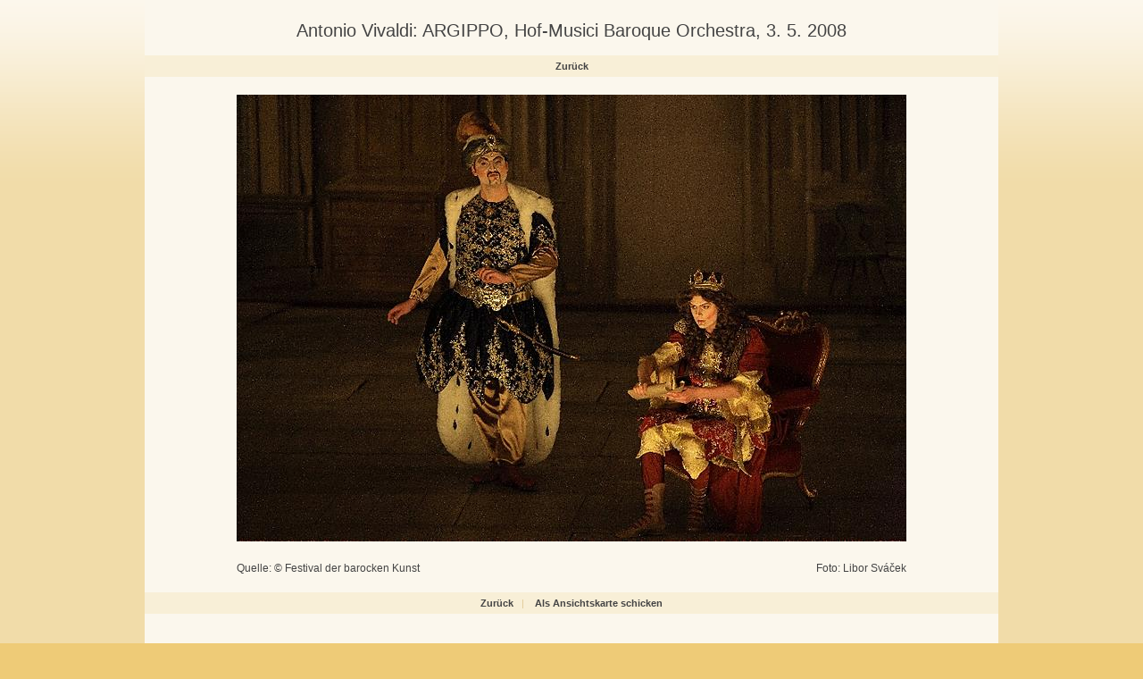

--- FILE ---
content_type: text/html
request_url: http://www.fotogalerie.ckrumlov.cz/img.php?img=12112204&LANG=de
body_size: 1521
content:
<!DOCTYPE html PUBLIC "-//W3C//DTD XHTML 1.0 Transitional//EN" "http://www.w3.org/TR/2002/REC-xhtml1-20020801/DTD/xhtml1-transitional.dtd">
<html xml:lang="cs" xmlns="http://www.w3.org/1999/xhtml" lang="cs">



   <head>
	  <title>Antonio Vivaldi: ARGIPPO, Hof-Musici Baroque Orchestra, 3. 5. 2008</title>
      <meta http-equiv="content-type" content="text/html; charset=utf-8" />
      <meta name="keywords" lang="cs" content="" />
      <meta name="description" lang="cs" content="www.ckrumlov.cz - Bild: Antonio Vivaldi: ARGIPPO, Hof-Musici Baroque Orchestra, 3. 5. 2008" />

      <link rel="stylesheet" href="../../stylesheets/main.css" media="screen" type="text/css" />
      <link rel="stylesheet" href="../../stylesheets/photo-detail2.css" media="screen" type="text/css" />
      <link rel="stylesheet" href="../../stylesheets/doc.css" media="screen" type="text/css" />
      <link rel="stylesheet" href="../../stylesheets/obcan.css" media="screen" type="text/css" />
      <link rel="stylesheet" href="../../stylesheets/turista.css" media="screen" type="text/css" />
      <link rel="stylesheet" href="../../stylesheets/podnikatel.css" media="screen" type="text/css" />
      <link rel="stylesheet" href="../../stylesheets/tags.css" media="screen" type="text/css" />
  
	  <script type="text/javascript">
	  <!--
	  	function setfrek() {
			fff = document.ssform.frekvence.options[document.ssform.frekvence.selectedIndex].value;
			destination = '/img.php?LANG=de&gallery=&img=12112204&frekvence=' + fff;
			if (destination) location.href = destination;
		}
	  	function setfrek2() {
			fff = document.ssform2.frekvence2.options[document.ssform2.frekvence2.selectedIndex].value;
			destination = '/img.php?LANG=de&gallery=&img=12112204&frekvence=' + fff;
			if (destination) location.href = destination;
		}
	  -->
	  </script>

   </head>

<body id="turista" >

<div id="page"><div id="page-2">
  <div id="photo-detail" class="doc">
       <div id="text">

    <h1>Antonio Vivaldi: ARGIPPO, Hof-Musici Baroque Orchestra, 3. 5. 2008</h1>            

    <div class="pagenavigation">
<a href="" title="Zurück">Zurück</a>
    </div>

    <p class="foto">
		<a href=""><img src="/img/12112204b.jpg" alt="Antonio Vivaldi: ARGIPPO, Hof-Musici Baroque Orchestra, 3. 5. 2008" title="Antonio Vivaldi: ARGIPPO, Hof-Musici Baroque Orchestra, 3. 5. 2008" width="750" height="500" border="0" /></a>
    </p><br />

      <div style="width: 750px; margin: 0 auto 20px auto; font-size: 0.9em">
         <div style="40%; text-align: right; float: right;">Foto: Libor Sváček</div>
         Quelle: © Festival der barocken Kunst
         <div class="cleaner"></div>
      </div>
    
    <div class="pagenavigation">
<a href="" title="Zurück">Zurück</a>&#160;&#160;&#160;<span class="delimiter">|</span>&#160;&#160;&#160; <a href="/php/netcards/index.php?lang=de&amp;pic=12112204" title="Als Ansichtskarte schicken">Als Ansichtskarte schicken</a> 
    </div>


       </div>
    <div class="clear-both"></div>
  </div>

</div></div>

	<div id="footer"><div id="footer-2">
	  <p class="flo-left">
		
	  </p>

	  <p class="flo-right">
		<a href="#" title="...">
		   <img src="/img/turista-logo-ois-2.gif" alt="..." title="..." width="51" height="38" />
		   Oficiální informační systém<br />regionu Český Krumlov
		</a>

	  </p>
	</div></div>
	<img src="http://www.toplist.cz/dot.asp?id=69996" width="0" height="0" alt="."/>

<script type="text/javascript">
var gaJsHost = (("https:" == document.location.protocol) ? "https://ssl." : "http://www.");
document.write(unescape("%3Cscript src='" + gaJsHost + "google-analytics.com/ga.js' type='text/javascript'%3E%3C/script%3E"));
</script>
<script type="text/javascript">
try {
var pageTracker = _gat._getTracker("UA-2985757-1");
pageTracker._trackPageview();
} catch(err) {}</script>

</body>
</html>


--- FILE ---
content_type: text/css
request_url: http://www.fotogalerie.ckrumlov.cz/stylesheets/main.css
body_size: 3915
content:
@media screen,projection {
/* --- global --- */
* {
  margin: 0;
  padding: 0;
}
body {
  font-family: Tahoma, Verdana, Arial, sans-serif;
  font-size: 85%;
  color: #444444;
}
#page {
  text-align : center;
}
#page-2 {
  position: relative;
  width: 956px;
 	margin: 0 auto;
	text-align: left;
}
/* --- zahlavi --- */
#header {
  height: 307px;
}
#header-hp {
  height: 424px;
}
#hp-navigation {
  position: relative;
  left: 0;
  top: 248px;
  height: 175px;
}
#header-hp #hp-navigation #info-turista
 { 
   width: 319px;
   height: 170px;
  float: left;
}

#header-hp #hp-navigation #info-obcan,
#header-hp #hp-navigation #info-podnikatel
 { 
   width: 318px;
   height: 170px;
  float: left;
}


/* --- logo --- */
#logo {
  width: 207px;
  height: 131px;
  margin-top: 56px;
}
#logo{
  border: 0 none;
}

#logo-2 {
  width: 207px;
  height: 246px;
  margin-top: 56px;
}
#logo-2{
  border: 0 none;
}

/* --- horni lista --- */
#language-bar {
  width: 940px;
  position: absolute;
  top: 15px;
  left: 0;
  line-height: 26px;
}
#language-bar p, #language-bar form p{
  float: right;
}
#language-bar form p {
  margin-left: 15px;
  margin-right: 15px;
}
#language-bar input.text-in{
  width: 114px;
}
#language-bar input.submit-in{
  border-width: 1px;
  padding-left: 4px;
  padding-right: 4px;
}
#language-bar a {
  padding: 5px 8px 5px 8px;
  margin-left: 4px;
  margin-right: 4px;
  color: #000000;
  font-size: 0.95em;
}
#language-bar a.active {
  color: #ffffff;
  text-decoration: none;
}
#language-bar a.active:hover {
  color: #ffffff;
}
#language-bar a:hover {
  color: #cf5d1f;
}
#language-bar a.media{
  padding-left: 0px;
  padding-right: 0px;
}
/* --- menu (obcen, turista, podnikatel) --- */
#menu-main {
  position: absolute;
  top: 192px;
  left: 0;
  width: 207px;
}
#menu-main ul {
  list-style-type: none;
  margin: 0;
}
#menu-main li {
  margin-bottom: 1px;
  display: block;
}
#menu-main a {
  position: relative;
  display: block;
  height: 36px;
  line-height: 36px;
  padding-left: 18px;
  color: #ffffff;
  text-decoration: none;
  text-transform: uppercase;
}
#menu-main span{
  position: absolute;
  display: block;
  width: 207px;
  height: 36px;
  line-height: 36px;
  top: 0;
  left: 0;
  cursor: pointer;
}

#cz-menu-obcan span{
  background: url(../img/cz-obcan-s.png) no-repeat; 
}
#cz-menu-turista span{
  background: url(../img/cz-turista-s.png) no-repeat; 
}
#cz-menu-podnik span{
  background: url(../img/cz-podnikatel-s.png) no-repeat;
}
#cz-menu-obcan:hover span, #cz-menu-obcan, #obcan #cz-menu-obcan span {
  background: #cfaa6a url(../img/cz-obcan-active.png) no-repeat;
}
#cz-menu-turista:hover span, #cz-menu-turista, #turista #cz-menu-turista span {
  background: #e8ad25 url(../img/cz-turista-active.png) no-repeat;
}
#cz-menu-podnik:hover span, #cz-menu-podnik, #podnikatel #cz-menu-podnik span  {
  background: #96967c url(../img/cz-podnikatel-active.png) no-repeat;
}


#de-menu-obcan span{
  background: url(../img/de-obcan-s.png) no-repeat; 
}
#de-menu-turista span{
  background: url(../img/de-turista-s.png) no-repeat; 
}
#de-menu-podnik span{
  background: url(../img/de-podnikatel-s.png) no-repeat;
}
#de-menu-obcan:hover span, #de-menu-obcan, #obcan #de-menu-obcan span {
  background: #cfaa6a url(../img/de-obcan-active.png) no-repeat;
}
#de-menu-turista:hover span, #de-menu-turista, #turista #de-menu-turista span {
  background: #e8ad25 url(../img/de-turista-active.png) no-repeat;
}
#de-menu-podnik:hover span, #de-menu-podnik, #podnikatel #de-menu-podnik span  {
  background: #96967c url(../img/de-podnikatel-active.png) no-repeat;
}

#en-menu-obcan span{
  background: url(../img/en-obcan-s.png) no-repeat; 
}
#en-menu-turista span{
  background: url(../img/en-turista-s.png) no-repeat; 
}
#en-menu-podnik span{
  background: url(../img/en-podnikatel-s.png) no-repeat;
}
#en-menu-obcan:hover span, #en-menu-obcan, #obcan #en-menu-obcan span {
  background: #cfaa6a url(../img/en-obcan-active.png) no-repeat;
}
#en-menu-turista:hover span, #en-menu-turista, #turista #en-menu-turista span {
  background: #e8ad25 url(../img/en-turista-active.png) no-repeat;
}
#en-menu-podnik:hover span, #en-menu-podnik, #podnikatel #en-menu-podnik span  {
  background: #96967c url(../img/en-podnikatel-active.png) no-repeat;
}
/* --- menu (zamek, mesto, region, ...) --- */
#menu-sub {
  position: absolute;
  top: 266px;
  left: 212px;
  width: 744px;
}
#menu-sub {
height: 36px;
}
#menu-sub li {
  float: left;
  list-style-type: none;
}
#menu-sub li a {
  position: relative;
  height: 36px;
  line-height: 36px;
  display: block;
  color: #ffffff;
  text-decoration: none;
  text-transform: uppercase;
  text-align: center;
  font-size: 0.9em;
}
#menu-sub a span{
  position: absolute;
  display: block;
  top: 0;
  left: 0;
  height: 36px;
  cursor: pointer;
}

#cz-menu-zamek span, #cz-menu-zamek, 
#cz-turista-lm1 span, #cz-turista-lm1 {
  width: 66px;
}


#de-menu-zamek span, #de-menu-zamek,
#de-turista-lm1 span, #de-turista-lm1 {
  width: 76px;
}
#en-menu-zamek span, #en-menu-zamek,
#en-turista-lm1 span, #en-turista-lm1 {
  width: 66px;
}

#cz-menu-encyklopedie span, #cz-menu-encyklopedie,
#cz-turista-lm2 span, #cz-turista-lm2,
#cz-obcan-lm1 span, #cz-obcan-lm1 {
  width: 112px;
}


#de-menu-encyklopedie span, #de-menu-encyklopedie,
#de-turista-lm2 span, #de-turista-lm2 {
  width: 112px;
}
#en-menu-encyklopedie span, #en-menu-encyklopedie,
#en-turista-lm2 span, #en-turista-lm2 {
  width: 112px;
}

#cz-menu-mesto span, #cz-menu-mesto {
  width: 68px;
}


#de-menu-mesto span, #de-menu-mesto {
  width: 58px;
}
#en-menu-mesto span, #en-menu-mesto {
  width: 64px;
}

#cz-menu-mapy span, #cz-menu-mapy,
#cz-turista-lm6 span, #cz-turista-lm6,
#cz-obcan-lm5 span, #cz-obcan-lm5 {
  width: 68px;
}

#hu-menu-mapy span, #hu-menu-mapy,
#hu-turista-lm6 span, #hu-turista-lm6,
#hu-obcan-lm5 span, #hu-obcan-lm5 {
  width: 68px;
}


#de-menu-mapy span, #de-menu-mapy,
#de-turista-lm6 span, #de-turista-lm6 {
  width: 68px;
}
#en-menu-mapy span, #en-menu-mapy,
#en-turista-lm6 span, #en-turista-lm6 {
  width: 68px;
}

#cz-menu-press2 span, #cz-menu-press2,
#cz-obcan-lm2 span, #cz-obcan-lm2 {
  width: 68px;
}

#cz-menu-region span, #cz-menu-region {
  width: 71px;
}

#de-menu-region span, #de-menu-region {
  width: 71px;
}
#en-menu-region span, #en-menu-region {
  width: 71px;
}

#cz-menu-info span, #cz-menu-info,
#cz-turista-lm3 span, #cz-turista-lm3  {
  width: 97px;
}

#de-menu-info span, #de-menu-info,
#de-turista-lm3 span, #de-turista-lm3  {
  width: 170px;
}
#en-menu-info span, #en-menu-info,
#en-turista-lm3 span, #en-turista-lm3  {
  width: 111px;
}

#cz-menu-business span, #cz-menu-business,
#cz-turista-lm4 span, #cz-turista-lm4 {
  width: 90px;
}

#de-menu-business span, #de-menu-business,
#de-turista-lm4 span, #de-turista-lm4 {
  width: 90px;
}
#en-menu-business span, #en-menu-business,
#en-turista-lm4 span, #en-turista-lm4 {
  width: 90px;
}

#cz-menu-partner span, #cz-menu-partner,
#cz-obcan-lm3 span, #cz-obcan-lm3 {
  width: 80px;
}

#de-menu-partner span, #de-menu-partner {
  width: 83px;
}
#en-menu-partner span, #en-menu-partner {
  width: 82px;
}

#cz-menu-foto span, #cz-menu-foto,
#cz-turista-lm5 span, #cz-turista-lm5,
#cz-obcan-lm4 span, #cz-obcan-lm4 {
  width: 104px;
}

#de-menu-foto span, #de-menu-foto,
#de-turista-lm5 span, #de-turista-lm5 {
  width: 104px;
}
#en-menu-foto span, #en-menu-foto,
#en-turista-lm5 span, #en-turista-lm5 {
  width: 118px;
}

#cz-menu-kontakt span, #cz-menu-kontakt,
#cz-turista-lm7 span, #cz-turista-lm7,
#cz-obcan-lm6 span, #cz-obcan-lm6 {
  width: 88px;
}

#de-menu-kontakt span, #de-menu-kontakt,
#de-turista-lm7 span, #de-turista-lm7 {
  width: 78px;
}
#en-menu-kontakt span, #en-menu-kontakt,
#en-turista-lm7 span, #en-turista-lm7 {
  width: 78px;
}

#cz-obcan-lm7 span, #cz-obcan-lm7 {
  width: 92px;
}


#cz-obcan-lm8 span, #cz-obcan-lm8 {
  width: 58px;
}

#hu-obcan-lm8 span, #hu-obcan-lm8 {
  width: 58px;
}


/* --- blok DOC --- */
div.doc {
  padding-bottom: 24px;
  width: 956px;
}
div.doc {
  padding-top: 5px;
}
#sekce-main {
  margin-bottom: 20px;
}
/* --- search-bar-OIS --- */
#search-bar {
  position: relative;
  width: 956px;
  height: 39px;
  clear: both;
}
div.search-bar-hp {
  background-color: #fefefe;
}
#search-bar input.text-in {
  width: 108px;
}
#search-bar input.submit-in {
  border-width: 1px;
  margin-left: 8px;
  padding: 0 4px 0 4px;
}
#search-bar form, #search-bar h2 {
  float: left;
}
#search-bar form {
  width: 330px;
  padding: 9px 0 0 0;
}
#search-bar h2 img {
  border: 0 none;
  margin: 0 16px 0 16px;
}
#search-bar select {
  width: 240px;
}
#search-bar p.poz-right {
  position: absolute;
  line-height: 39px;
  top: 0;
  right: 0;
  padding-right: 10px;
  font-size: 0.95em;
}
#search-bar p.poz-right a {
  padding-left: 6px;
  padding-right: 6px;
  color: #000000;
}
#search-bar p.poz-right a:hover {
  color: #cf5d1f;
}
/* --- footer --- */
#footer {
  text-align : center;
  position: relative;
}
#footer-2 {
position: relative;
  text-align: left;
  height: 172px;
  width: 956px;
 	margin: 0 auto;
 	font-size: 0.95em;
}
#footer-2 p.flo-left {
  padding: 24px 0px 0px 21px;
}
#footer-2 p.flo-left-2 {
  padding: 8px 0px 0px 21px;
}
#footer-2 p.flo-right {
  position: absolute;
  top: 0;
  right: 0;
  padding: 29px 0px 0px 0px;
  width: 240px;
}
#footer-2 p.flo-right img {
  border: 0 none;
  float: left;
  margin-right: 12px;
}
#footer-2 a {
  color: #000000;
  padding-right: 10px;
}
#footer-2 a:hover {
  color: #cf5d1f;
}
#footer-2 a.mapa-server {
}
/* --- obecne --- */
div.clear-left {
  clear: left;
}
div.clear-both {
  clear: both;
}
p.left-banners {
	text-align: center; 
	margin-top: 13px;
}
div.weather img {
	width:46px;
	height:46px;
	margin-top:5px;
	margin-bottom:5px;
}

/* beging of HU */

#hu-menu-obcan span{
  background: url(../img/en-obcan-s.png) no-repeat; 
}
#hu-menu-turista span{
  background: url(../img/en-turista-s.png) no-repeat; 
}
#hu-menu-podnik span{
  background: url(../img/en-podnikatel-s.png) no-repeat;
}
#hu-menu-obcan:hover span, #hu-menu-obcan, #obcan #hu-menu-obcan span {
  background: #cfaa6a url(../img/en-obcan-active.png) no-repeat;
}
#hu-menu-turista:hover span, #hu-menu-turista, #turista #hu-menu-turista span {
  background: #e8ad25 url(../img/en-turista-active.png) no-repeat;
}
#hu-menu-podnik:hover span, #hu-menu-podnik, #podnikatel #hu-menu-podnik span  {
  background: #96967c url(../img/en-podnikatel-active.png) no-repeat;
}

#hu-menu-zamek span, #hu-menu-zamek,
#hu-turista-lm1 span, #hu-turista-lm1 {
  width: 66px;
}

#hu-menu-encyklopedie span, #hu-menu-encyklopedie,
#hu-turista-lm2 span, #hu-turista-lm2 {
  width: 112px;
}

#hu-menu-mapy span, #hu-menu-mapy,
#hu-turista-lm6 span, #hu-turista-lm6 {
  width: 68px;
}

#hu-menu-region span, #hu-menu-region {
  width: 71px;
}


#hu-menu-info span, #hu-menu-info,
#hu-turista-lm3 span, #hu-turista-lm3  {
  width: 111px;
}

#hu-menu-business span, #hu-menu-business,
#hu-turista-lm4 span, #hu-turista-lm4 {
  width: 90px;
}

#hu-menu-partner span, #hu-menu-partner {
  width: 82px;
}

#hu-menu-foto span, #hu-menu-foto,
#hu-turista-lm5 span, #hu-turista-lm5 {
  width: 118px;
}

#hu-menu-kontakt span, #hu-menu-kontakt,
#hu-turista-lm7 span, #hu-turista-lm7 {
  width: 78px;
}

/* end of HU */

/* begin of ES */
#es-menu-obcan span{
  background: url(../img/en-obcan-s.png) no-repeat; 
}
#es-menu-turista span{
  background: url(../img/en-turista-s.png) no-repeat; 
}
#es-menu-podnik span{
  background: url(../img/en-podnikatel-s.png) no-repeat;
}
#es-menu-obcan:hover span, #es-menu-obcan, #obcan #es-menu-obcan span {
  background: #cfaa6a url(../img/en-obcan-active.png) no-repeat;
}
#es-menu-turista:hover span, #es-menu-turista, #turista #es-menu-turista span {
  background: #e8ad25 url(../img/en-turista-active.png) no-repeat;
}
#es-menu-podnik:hover span, #es-menu-podnik, #podnikatel #es-menu-podnik span  {
  background: #96967c url(../img/en-podnikatel-active.png) no-repeat;
}

#es-menu-zamek span, #es-menu-zamek,
#es-turista-lm1 span, #es-turista-lm1 {
  width: 66px;
}

#es-menu-encyklopedie span, #es-menu-encyklopedie,
#es-turista-lm2 span, #es-turista-lm2 {
  width: 112px;
}

#es-menu-mapy span, #es-menu-mapy,
#es-turista-lm6 span, #es-turista-lm6 {
  width: 68px;
}

#es-menu-region span, #es-menu-region {
  width: 71px;
}


#es-menu-info span, #es-menu-info,
#es-turista-lm3 span, #es-turista-lm3  {
  width: 111px;
}

#es-menu-business span, #es-menu-business,
#es-turista-lm4 span, #es-turista-lm4 {
  width: 90px;
}

#es-menu-partner span, #es-menu-partner {
  width: 82px;
}

#es-menu-foto span, #es-menu-foto,
#es-turista-lm5 span, #es-turista-lm5 {
  width: 118px;
}

#es-menu-kontakt span, #es-menu-kontakt,
#es-turista-lm7 span, #es-turista-lm7 {
  width: 78px;
}
/* end of ES */
/* begin of FR */
#fr-menu-obcan span{
  background: url(../img/en-obcan-s.png) no-repeat; 
}
#fr-menu-turista span{
  background: url(../img/en-turista-s.png) no-repeat; 
}
#fr-menu-podnik span{
  background: url(../img/en-podnikatel-s.png) no-repeat;
}
#fr-menu-obcan:hover span, #fr-menu-obcan, #obcan #fr-menu-obcan span {
  background: #cfaa6a url(../img/en-obcan-active.png) no-repeat;
}
#fr-menu-turista:hover span, #fr-menu-turista, #turista #fr-menu-turista span {
  background: #e8ad25 url(../img/en-turista-active.png) no-repeat;
}
#fr-menu-podnik:hover span, #fr-menu-podnik, #podnikatel #fr-menu-podnik span  {
  background: #96967c url(../img/en-podnikatel-active.png) no-repeat;
}

#fr-menu-zamek span, #fr-menu-zamek,
#fr-turista-lm1 span, #fr-turista-lm1 {
  width: 66px;
}

#fr-menu-encyklopedie span, #fr-menu-encyklopedie,
#fr-turista-lm2 span, #fr-turista-lm2 {
  width: 112px;
}

#fr-menu-mapy span, #fr-menu-mapy,
#fr-turista-lm6 span, #fr-turista-lm6 {
  width: 68px;
}

#fr-menu-region span, #fr-menu-region {
  width: 71px;
}


#fr-menu-info span, #fr-menu-info,
#fr-turista-lm3 span, #fr-turista-lm3  {
  width: 111px;
}

#fr-menu-business span, #fr-menu-business,
#fr-turista-lm4 span, #fr-turista-lm4 {
  width: 90px;
}

#fr-menu-partner span, #fr-menu-partner {
  width: 82px;
}

#fr-menu-foto span, #fr-menu-foto,
#fr-turista-lm5 span, #fr-turista-lm5 {
  width: 118px;
}

#fr-menu-kontakt span, #fr-menu-kontakt,
#fr-turista-lm7 span, #fr-turista-lm7 {
  width: 78px;
}
/* end of FR */
/* begin if IT */
#it-menu-obcan span{
  background: url(../img/en-obcan-s.png) no-repeat; 
}
#it-menu-turista span{
  background: url(../img/en-turista-s.png) no-repeat; 
}
#it-menu-podnik span{
  background: url(../img/en-podnikatel-s.png) no-repeat;
}
#it-menu-obcan:hover span, #it-menu-obcan, #obcan #it-menu-obcan span {
  background: #cfaa6a url(../img/en-obcan-active.png) no-repeat;
}
#it-menu-turista:hover span, #it-menu-turista, #turista #it-menu-turista span {
  background: #e8ad25 url(../img/en-turista-active.png) no-repeat;
}
#it-menu-podnik:hover span, #it-menu-podnik, #podnikatel #it-menu-podnik span  {
  background: #96967c url(../img/en-podnikatel-active.png) no-repeat;
}

#it-menu-zamek span, #it-menu-zamek,
#it-turista-lm1 span, #it-turista-lm1 {
  width: 66px;
}

#it-menu-encyklopedie span, #it-menu-encyklopedie,
#it-turista-lm2 span, #it-turista-lm2 {
  width: 112px;
}

#it-menu-mapy span, #it-menu-mapy,
#it-turista-lm6 span, #it-turista-lm6 {
  width: 68px;
}

#it-menu-region span, #it-menu-region {
  width: 71px;
}


#it-menu-info span, #it-menu-info,
#it-turista-lm3 span, #it-turista-lm3  {
  width: 111px;
}

#it-menu-business span, #it-menu-business,
#it-turista-lm4 span, #it-turista-lm4 {
  width: 90px;
}

#it-menu-partner span, #it-menu-partner {
  width: 82px;
}

#it-menu-foto span, #it-menu-foto,
#it-turista-lm5 span, #it-turista-lm5 {
  width: 118px;
}

#it-menu-kontakt span, #it-menu-kontakt,
#it-turista-lm7 span, #it-turista-lm7 {
  width: 78px;
}
/* end of IT */
/* begin of RU */
#ru-menu-obcan span{
  background: url(../img/en-obcan-s.png) no-repeat; 
}
#ru-menu-turista span{
  background: url(../img/en-turista-s.png) no-repeat; 
}
#ru-menu-podnik span{
  background: url(../img/en-podnikatel-s.png) no-repeat;
}
#ru-menu-obcan:hover span, #ru-menu-obcan, #obcan #ru-menu-obcan span {
  background: #cfaa6a url(../img/en-obcan-active.png) no-repeat;
}
#ru-menu-turista:hover span, #ru-menu-turista, #turista #ru-menu-turista span {
  background: #e8ad25 url(../img/en-turista-active.png) no-repeat;
}
#ru-menu-podnik:hover span, #ru-menu-podnik, #podnikatel #ru-menu-podnik span  {
  background: #96967c url(../img/en-podnikatel-active.png) no-repeat;
}

#ru-menu-zamek span, #ru-menu-zamek,
#ru-turista-lm1 span, #ru-turista-lm1 {
  width: 66px;
}

#ru-menu-encyklopedie span, #ru-menu-encyklopedie,
#ru-turista-lm2 span, #ru-turista-lm2 {
  width: 112px;
}

#ru-menu-mapy span, #ru-menu-mapy,
#ru-turista-lm6 span, #ru-turista-lm6 {
  width: 68px;
}

#ru-menu-region span, #ru-menu-region {
  width: 71px;
}


#ru-menu-info span, #ru-menu-info,
#ru-turista-lm3 span, #ru-turista-lm3  {
  width: 111px;
}

#ru-menu-business span, #ru-menu-business,
#ru-turista-lm4 span, #ru-turista-lm4 {
  width: 90px;
}

#ru-menu-partner span, #ru-menu-partner {
  width: 82px;
}

#ru-menu-foto span, #ru-menu-foto,
#ru-turista-lm5 span, #ru-turista-lm5 {
  width: 118px;
}

#ru-menu-kontakt span, #ru-menu-kontakt,
#ru-turista-lm7 span, #ru-turista-lm7 {
  width: 78px;
}
/* end of RU */
#jp-menu-obcan span{
  background: url(../img/en-obcan-s.png) no-repeat; 
}
#jp-menu-turista span{
  background: url(../img/en-turista-s.png) no-repeat; 
}
#jp-menu-podnik span{
  background: url(../img/en-podnikatel-s.png) no-repeat;
}
#jp-menu-obcan:hover span, #jp-menu-obcan, #obcan #jp-menu-obcan span {
  background: #cfaa6a url(../img/en-obcan-active.png) no-repeat;
}
#jp-menu-turista:hover span, #jp-menu-turista, #turista #jp-menu-turista span {
  background: #e8ad25 url(../img/en-turista-active.png) no-repeat;
}
#jp-menu-podnik:hover span, #jp-menu-podnik, #podnikatel #jp-menu-podnik span  {
  background: #96967c url(../img/en-podnikatel-active.png) no-repeat;
}

#jp-menu-zamek span, #jp-menu-zamek,
#jp-turista-lm1 span, #jp-turista-lm1 {
  width: 66px;
}

#jp-menu-encyklopedie span, #jp-menu-encyklopedie,
#jp-turista-lm2 span, #jp-turista-lm2 {
  width: 112px;
}

#jp-menu-mapy span, #jp-menu-mapy,
#jp-turista-lm6 span, #jp-turista-lm6 {
  width: 68px;
}

#jp-menu-region span, #jp-menu-region {
  width: 71px;
}


#jp-menu-info span, #jp-menu-info,
#jp-turista-lm3 span, #jp-turista-lm3  {
  width: 111px;
}

#jp-menu-business span, #jp-menu-business,
#jp-turista-lm4 span, #jp-turista-lm4 {
  width: 90px;
}

#jp-menu-partner span, #jp-menu-partner {
  width: 82px;
}

#jp-menu-foto span, #jp-menu-foto,
#jp-turista-lm5 span, #jp-turista-lm5 {
  width: 118px;
}

#jp-menu-kontakt span, #jp-menu-kontakt,
#jp-turista-lm7 span, #jp-turista-lm7 {
  width: 78px;
}


--- FILE ---
content_type: text/css
request_url: http://www.fotogalerie.ckrumlov.cz/stylesheets/photo-detail2.css
body_size: 692
content:
#photo-detail {
  padding-top: 15px;
}
#photo-detail #text p, #photo-detail #text h1 {
  margin-left: 30px;
  margin-right: 30px;
}
#photo-detail #text h1 {
  font-size: 1.5em;
  font-weight: normal;
  margin-top: 8px;
  margin-bottom: 16px;
  text-align: center;
}
#photo-detail #text p {
  margin-bottom: 16px;
  font-size: 0.9em;
}
#photo-detail #text p.foto {
  margin-bottom: 8px;
  text-align: center;
}
#photo-detail #text p.ovladani {
  background-color: #ffffff;
  height: 36px;
  line-height: 36px;
  margin-bottom: 54px;
}
#photo-detail #text a.predchozi {
position: relative;
  display: block;
  width: 116px;
  height: 36px;
  float: left;
  text-decoration: none;
  padding-right: 1px;
}
#photo-detail #text a.dalsi {
position: relative;
  display: block;
  width: 116px;
  height: 36px;
  float: left;
  text-decoration: none;
}
#photo-detail #text a.predchozi span {
  position: absolute;
  top: 0;
  left: 0;
  display: block;
  width: 116px;
  height: 36px;
  background: url(../img/photo-detai-predchozi.gif) no-repeat;
}
#photo-detail #text a.predchozi:hover span {
  background: url(../img/photo-detai-predchozi-a.gif) no-repeat;
}
#photo-detail #text a.dalsi span {
  position: absolute;
  top: 0;
  left: 0;
  display: block;
  width: 116px;
  height: 36px;
  background: url(../img/photo-detail-dalsi.gif);
}
#photo-detail #text a.dalsi:hover span {
    background: url(../img/photo-detail-dalsi-a.gif);
}
#photo-detail #text a.zpet {
  float: right;
  padding-right: 16px;
  color: #444444;
}
#photo-detail #text a.zpet:hover {
  color: #cf5d1f;
}

#photo-detail div.pagenavigation {
  padding: 6px 12px;
  margin-bottom: 20px;
  clear: both;
  font-size: 0.8em;
  text-align: center;
}

#photo-detail div.pagenavigation a {
  font-weight: bold;
  text-decoration: none;
  color: #444444;
}

#photo-detail div.pagenavigation a:hover {
  text-decoration: underline;
  color: #000000;
}

#photo-detail div.pagenavigation span.delimiter {
  color: #e1ca97;
}

input.fbutton {
  font-size: 12px;
  color: #444444;
  background: #f8efd7;
  border: 1px solid #e1ca97;
  font-weight: bold;
}

select.frekvence {
  font-size: 12px;
  width: 40px;
  background: #fbf7ed;
  border: 1px solid #e1ca97;
}

.cleaner {
	width:100%;
	height:0px;
	font-size:0;
	clear:both;
}


--- FILE ---
content_type: text/css
request_url: http://www.fotogalerie.ckrumlov.cz/stylesheets/doc.css
body_size: 1150
content:
@media screen,projection {

/* --- sekce-text --- */
#sekce-text {
  width: 729px;
  float: right;
  padding-top: 16px;
  padding-bottom: 8px;
  margin-left: 20px;
  margin-bottom: 14px;
}
#sekce-pozice {
  padding: 10px 16px 10px 16px;
  font-size: 0.80em;
}
#sekce-pozice span.separator {
  font-size: 0.7em;
  vertical-align: 10%;
}
#sekce-pozice a {
 /* color: #cf5d1f;*/
 color: #444444;
}
#sekce-text #highlight_text {
  padding: 10px 0px 4px 0px;
  margin-bottom: 1em;    
  font-weight: bold;
}
#sekce-text #highlight_text p {
  margin-bottom: 8px;
}
#sekce-text h1 {
  padding: 12px;
  font-size: 1.9em;
  font-weight: normal;
}
div.menu-bar, #menu-bar {
  padding: 10px 16px 10px 16px;
  margin-bottom: 24px;
  font-size: 0.95em;
}
#menu-bar span.separator, div.menu-bar span.separator {
  color: #ffffff;
}
#menu-bar a, div.menu-bar a {
  color: #444444;
}
#sekce-text p {
  margin-bottom: 20px;
  padding: 0 16px 0 16px;
    font-size: 14px;
}
#sekce-text td p {
  margin-bottom: 20px;
  padding: 0 16px 0 16px;
  font-size: 14px;
}
#sekce-text table {
  margin: 0 16px 0 16px;
  font-size: 0.85em;
}
#sekce-text ul {
  margin-bottom: 20px;
  list-style-type: none;
}
#sekce-text ol li {
  margin-left: 10px;
}
#sekce-text li {
  padding: 3px 16px 3px 16px;
/*  color: #cf5d1f;
  font-size: 0.85em; */
}
#sekce-text li a.item-pdf {
  background: url(../img/ikon-pdf.png) no-repeat left center;
  padding-left: 24px;
  color: #cf5d1f;
}
#sekce-text a:hover {
  color: #cf5d1f;
}
#sekce-text p.archiv {
  line-height: 34px;
  margin-top: 32px;
  margin-bottom: 24px;
}
#sekce-text p.archiv span.separator {
  font-size: 0.7em;
  vertical-align: 5%;
}
#sekce-text p.archiv a {
  color: #444444;
}
/* --- sekce-menu --- */
#sekce-menu {
  width: 207px;
  float: right;
  margin-bottom: 34px;
  font-size: 0.85em;
}
#sekce-menu ul {
  list-style-type: none;
  margin: 0;
}
#sekce-menu li {
  width: 207px;
  float: left;
  line-height: 1.5;
}
#sekce-menu li a {
  display: block;
  width: 207px;
  text-decoration: none;
  color: #444444;
}
#sekce-menu li li a {
  display: block;
  width: 207px;
  color: #444444;
}
#sekce-menu li li a.active {
  display: block;
  width: 207px;
}
#sekce-menu li a span{
  display: block;
  padding: 4px 4px 4px 18px;
  border-bottom: 1px #dadada solid;
  text-decoration: none;
  font-weight: 600;
}
#sekce-menu li a.active {
  background-color: #fefefe;
  color: #cf5d1f;
  text-decoration: underline;
}
#sekce-menu li a:hover {
  background-color: #fefefe;
}
#sekce-menu li li a span {
  margin: 0 0 0 32px;
  padding: 4px 4px 4px 0;
  border-bottom: 1px #dadada solid;
  color: #000000;
  font-weight: normal;
}
#sekce-menu li li a:hover {
}
#sekce-menu li li a.active span {
  color: #cf5d1f;
  text-decoration: underline;
}
#sekce-menu li li.item-end a span {
  margin: 0;
  padding: 4px 0 4px 32px;
}
#sekce-menu p.left-banners {
  padding-top: 15px;
}
/* --- akce-box --- */

div.akce-box {
  margin-bottom: 8px;
}
div.akce-box div.image {
  width: 118px;
  height: 118px;
  margin-right: 8px;
  padding: 6px 0 0 6px;
  float: left;
}
div.akce-box h3, div.akce-box p {
  padding: 0 32px 0 0px;
}
div.akce-box h3 {
  font-size: 1.05em;
  margin-bottom: 3px;;
}
div.akce-box h3 a {
  color: #444444;
}
div.akce-box p {
  line-height: 1.5;
}
div.akce-box p a {
  color: #444444;
}

/* --- reklamn� bannery --- */

img.banner2, object.banner2, img.banner3, object.banner3 {
  margin-bottom: 5px; 
  width: 180px; 
  height: auto;
  border: 0;
}
/*
img.banner3, object.banner3 {
  margin-bottom: 5px; 
  width: 180px; 
  height: auto;
  border: 0;
}
*/
#leve_reklamni_pole {
  margin-left: 14px;
  width: 180px; 
}

span.tvonly {
	display: none;
}

}


--- FILE ---
content_type: text/css
request_url: http://www.fotogalerie.ckrumlov.cz/stylesheets/obcan.css
body_size: 2137
content:
@media screen,projection {

/* --- zakladni pozadi --- */
body#obcan {
  background: #cfac6f url(/img/obcan-pozadi-top.gif) repeat-x;
}
#obcan #page {
  background: #e4d4b6 url(/img/obcan-pozadi-top.gif) repeat-x;
}
#obcan #footer {
  background: url(/img/obcan-pozadi-bott.gif) repeat-x; 
}
/* --- pozadi doc --- */
#obcan div.doc {
  background-color: #f9f6f0;
}
/* --- motiv --- */
#obcan #header {
  background: transparent url(/img/obcan-motiv.jpg) no-repeat 212px 56px;
}
/* --- odkaz jayzk --- */
#obcan #language-bar a.active {
  background-color: #cfaa6a;
}
/* --- sub menu, obrazek zaklad--- */
#obcan #menu-sub {
background: url(/img/obcan-menu-bar.png) repeat-x;
}
#obcan #menu-sub li a {
  background-color: #cfaa6a;
}

#obcan #cz-menu-zamek span, #obcan #cz-menu-zamek {
  background: url(../img/cz-obcan-zamek.png) no-repeat;
}
#obcan #de-menu-zamek span, #obcan #de-menu-zamek {
  background: url(../img/de-obcan-zamek.png) no-repeat;
}
#obcan #en-menu-zamek span, #obcan #en-menu-zamek {
  background: url(../img/en-obcan-zamek.png) no-repeat;
}

#obcan #cz-menu-encyklopedie span, #obcan #cz-menu-encyklopedie,
#obcan #cz-obcan-lm1 span, #obcan #cz-obcan-lm1 {
  background: url(../img/cz-obcan-encyklopedie.png) no-repeat;
}
#obcan #de-menu-encyklopedie span, #obcan #de-menu-encyklopedie {
  background: url(../img/de-obcan-encyklopedie.png) no-repeat;
}
#obcan #en-menu-encyklopedie span, #obcan #en-menu-encyklopedie {
  background: url(../img/en-obcan-encyklopedie.png) no-repeat;
}

#obcan #cz-menu-mapy span, #obcan #cz-menu-mapy,
#obcan #cz-obcan-lm5 span, #obcan #cz-obcan-lm5 {
  background: url(../img/cz-obcan-mapy.png) no-repeat;
}
#obcan #de-menu-mapy span, #obcan #de-menu-mapy {
  background: url(../img/de-obcan-mapy.png) no-repeat;
}
#obcan #en-menu-mapy span, #obcan #en-menu-mapy {
  background: url(../img/en-obcan-mapy.png) no-repeat;
}

#obcan #cz-menu-region span, #obcan #cz-menu-region {
  background: url(../img/cz-obcan-region.png) no-repeat;
}
#obcan #de-menu-region span, #obcan #de-menu-region {
  background: url(../img/de-obcan-region.png) no-repeat;
}
#obcan #en-menu-region span, #obcan #en-menu-region {
  background: url(../img/en-obcan-region.png) no-repeat;
}

#obcan #cz-menu-info span, #obcan #cz-menu-info  {
  background: url(../img/cz-obcan-info.png) no-repeat;
}
#obcan #de-menu-info span, #obcan #de-menu-info  {
  background: url(../img/de-obcan-info.png) no-repeat;
}
#obcan #en-menu-info span, #obcan #en-menu-info  {
  background: url(../img/en-obcan-info.png) no-repeat;
}

#obcan #cz-menu-business span, #obcan #cz-menu-business {
  background: url(../img/cz-obcan-business.png) no-repeat;
}
#obcan #de-menu-business span, #obcan #de-menu-business {
  background: url(../img/de-obcan-business.png) no-repeat;
}
#obcan #en-menu-business span, #obcan #en-menu-business {
  background: url(../img/en-obcan-business.png) no-repeat;
}

#obcan #cz-menu-partner span, #obcan #cz-menu-partner,
#obcan #cz-obcan-lm3 span, #obcan #cz-obcan-lm3 {
  background: url(../img/cz-obcan-partneri.png) no-repeat;
}
#obcan #de-menu-partner span, #obcan #de-menu-partner {
  background: url(../img/de-obcan-partneri.png) no-repeat;
}
#obcan #en-menu-partner span, #obcan #en-menu-partner {
  background: url(../img/en-obcan-partneri.png) no-repeat;
}

#obcan #cz-menu-foto span, #obcan #cz-menu-foto,
#obcan #cz-obcan-lm4 span, #obcan #cz-obcan-lm4 {
  background: url(../img/cz-obcan-fotogalerie.png) no-repeat;
}
#obcan #de-menu-foto span, #obcan #de-menu-foto {
  background: url(../img/de-obcan-fotogalerie.png) no-repeat;
}
#obcan #en-menu-foto span, #obcan #en-menu-foto {
  background: url(../img/en-obcan-fotogalerie.png) no-repeat;
}

#obcan #cz-menu-kontakt span, #obcan #cz-menu-kontakt,
#obcan #cz-obcan-lm6 span, #obcan #cz-obcan-lm6 {
  background: url(../img/cz-obcan-kontakty.png) no-repeat;
}
#obcan #de-menu-kontakt span, #obcan #de-menu-kontakt {
  background: url(../img/de-obcan-kontakty.png) no-repeat;
}
#obcan #en-menu-kontakt span, #obcan #en-menu-kontakt {
  background: url(../img/en-obcan-kontakty.png) no-repeat;
}

#obcan #cz-menu-press2 span, #obcan #cz-menu-press2,
#obcan #cz-obcan-lm2 span, #obcan #cz-obcan-lm2 {
  background: url(../img/cz-obcan-press.png) no-repeat;
}
#obcan #de-menu-press2 span, #obcan #de-menu-press2 {
  background: url(../img/de-obcan-press.png) no-repeat;
}
#obcan #en-menu-press2 span, #obcan #en-menu-press2 {
  background: url(../img/en-obcan-press.png) no-repeat;
}

#obcan #cz-obcan-lm7 span, #obcan #cz-obcan-lm7 {
  background: url(../img/cz-obcan-homepage.png) no-repeat;
}

#obcan #cz-obcan-lm8 span, #obcan #cz-obcan-lm8 {
  background: url(../img/cz-obcan-akce.png) no-repeat;
}

#obcan #cz-obcan-lm1 a:hover span, #obcan #cz-obcan-lm1 span.active, #obcan #cz-obcan-lm1 a {
  background: url(../img/cz-obcan-encyklopedie-active.png) no-repeat;
}

#obcan #cz-obcan-lm2 a:hover span, #obcan #cz-obcan-lm2 span.active, #obcan #cz-obcan-lm2 a {
  background: url(../img/cz-obcan-press-active.png) no-repeat;
}

#obcan #cz-obcan-lm3 a:hover span, #obcan #cz-obcan-lm3 span.active, #obcan #cz-obcan-lm3 a {
  background: url(../img/cz-obcan-partneri-active.png) no-repeat;
}

#obcan #cz-obcan-lm4 a:hover span, #obcan #cz-obcan-lm4 span.active, #obcan #cz-obcan-lm4 a {
  background: url(../img/cz-obcan-fotogalerie-active.png) no-repeat;
}

#obcan #cz-obcan-lm5 a:hover span, #obcan #cz-obcan-lm5 span.active, #obcan #cz-obcan-lm5 a {
  background: url(../img/cz-obcan-mapy-active.png) no-repeat;
}

#obcan #cz-obcan-lm6 a:hover span, #obcan #cz-obcan-lm6 span.active, #obcan #cz-obcan-lm6 a {
  background: url(../img/cz-obcan-kontakty-active.png) no-repeat;
}

#obcan #cz-obcan-lm7 a:hover span, #obcan #cz-obcan-lm7 span.active, #obcan #cz-obcan-lm7 a {
  background: url(../img/cz-obcan-homepage-active.png) no-repeat;
}

#obcan #cz-obcan-lm8 a:hover span, #obcan #cz-obcan-lm8 span.active, #obcan #cz-obcan-lm8 a {
  background: url(../img/cz-obcan-akce-active.png) no-repeat;
}



/* ---  HP Natpisy h2 --- */
#obcan #doc-hp #text h2 {
  background-color: #eadabf;
  background-repeat: no-repeat;
  background-image: url(/img/obcan-aktuality.gif);
}
#obcan #doc-hp #doc-dnes-hp h2 {
  background-color: #dfc89f;
  background-repeat: no-repeat;
  background-image: url(/img/obcan-pravednes.gif);
}
#obcan #doc-hp #doc-odkazy-hp h2 {
  background-color: #d0ac6e;
  background-repeat: no-repeat;
  background-image: url(/img/obcan-doporucujeme.gif);
}
/* --- HP stin --- */
#obcan #doc-hp div.image {
  background-image: url(/img/obcan-stin-hp.gif);
}
/* --- SEKCE blok pozice --- */
#obcan #sekce-pozice {
  background-color: #fdfcfa;
}
/* --- SEKCE menu bar --- */
#obcan #menu-bar, #obcan div.search-bar-sekce {
  background-color: #f4ede1;
}
/* --- skce menu pozadi --- */
#obcan #sekce-main {
  background: url(/img/obcan-sekce-menu-poz.gif) repeat-y left;
}
/* --- sekce-menu --- */
#obcan #sekce-menu li {
  background-color: #f6f2e8;
}
#obcan #sekce-menu li a {
  background: url(/img/obcan-sekce-nemu.gif) repeat-y right top;
}
#obcan #sekce-menu li a.active {
  background-color: #fefefe;
}
#obcan #sekce-menu li a:hover {
  background-color: #fefefe;
}
#obcan #sekce-menu li li a.active {
  background-color: #f6f2e8;
}
#obcan #sekce-menu li li a:hover {
  background-color: #fefefe;
}
/* --- box akce --- */
#obcan div.akce-box div.image {
  background: url(/img/obcan-stin-sekce.gif) no-repeat left top;
}
/*--------------------------------------*/
/*    Aktuality                         */
/*--------------------------------------*/
/* --- Aktuality stin --- */
#obcan #aktuality div.image {
  background-image: url(/img/obcan-stin-hp.gif);
}
/* --- sekce aktuality --- */
#obcan #aktuality p.archiv {
  background-color: #f5ece0;
}
/*--------------------------------------*/
/*    Klendar akci                      */
/*--------------------------------------*/
#obcan #kalendar-akci h2.item {
  background-color: #ede1cb;
}
#obcan #kalendar-akci #form-kalendar {
  background-color: #f5eee2;
}
/*--------------------------------------*/
/*    Mapy                              */
/*--------------------------------------*/
#obcan #mapy h2.mapy {
  background-color: #ede1cb;
}
/*--------------------------------------*/
/*    Katlog                            */
/*--------------------------------------*/
#obcan #katalog p.zamek-foto, #obcan #katalog  div.block-right ul {
  background-color: #f5eee2;
}
#obcan #katalog div.block-right li {
  background: url(/img/obcan-katalog-odrazka.gif) no-repeat left center;
}
#obcan #katalog h2.doc {
  background-color: #ede1cb;
}
#obcan #katalog table.prohlidka th {
  background-color: #f3ecde;
}
#obcan #katalog table.prohlidka td {
  border-color: #ede1cb;
}
/* --- foto menu --- */
#obcan #katalog div.foto-menu {
  background-color: #f5eee2;
}
#obcan #katalog div.foto-menu div.box p.img {
  background: url(/img/obcan-stin-2.gif) no-repeat;
}
/* --- katalog sluzeb --- */
#obcan #katalog div.box-menu {
  background-color: #f5eee2;
}
#obcan #katalog div.box-menu p.img {
background: url(/img/obcan-stin-2.gif) no-repeat;
}
/* --- aktuality detajl --- */
#obcan #aktuality p.foto {
  background-color: #f5eee2;
}


/*--------------------------------------*/
/*    Tags                              */
/*--------------------------------------*/
#obcan #sekce-text h2 {
  background-color: #ede1cb;
}

#obcan #sekce-text div.typ6, #obcan #sekce-text form.search_form {
  background-color: #f4ede1;
}

#sekce-text p.pmce1 { 
   border: 1px #beb095 solid;
   background-color: #ede1cb;
}

#sekce-text td.tdmce1 {
   border: 1px #beb095 solid;
   background-color: #ede1cb;
}

#sekce-text td.tdmce2 {
   border: 1px #beb095 solid;
}

#sekce-text tr.trmce1 { 
   background-color: #ede1cb;
}

#sekce-text table.tablemce3 {
   background-color: #ede1cb;
}

/*--------------------------------------*/
/*    Katalog                           */
/*--------------------------------------*/

#obcan #katalog div.box-menu h3.katalog-3s {
  background-color: #ebba44;
}
#obcan #katalog div.box-menu h3.katalog-3a {
  background-color: #c48e10;
}
#obcan #katalog div.box-menu-with-advert h3.katalog-3s {
  background-color: #ebba44;
}
#obcan #katalog div.box-menu-with-advert h3.katalog-3a {
  background-color: #c48e10;
}

#obcan ul.kprlist {	
	background-color:#f4e4c0; 
}

#obcan div.selectbutton {
	background-color: #f4e4c0;
}

#obcan div.selectdelimiter {
	border-top: 1px solid #f4e4c0;
}

/*--------------------------------------*/
/*    Kontakty                          */
/*--------------------------------------*/

#obcan #results {
  margin: 0 0 2em 0;
}


#language-bar #cse-search-box {
  margin: 0 -32px 0 0;	
}

}


--- FILE ---
content_type: text/css
request_url: http://www.fotogalerie.ckrumlov.cz/stylesheets/turista.css
body_size: 6589
content:
@media screen,projection {

/* --- zakladni pozadi --- */
body#turista {
  background: #eecb77 url(../img/turista-pozadi-top.gif) repeat-x;
}
#turista #page {
  background: #f1dca9 url(../img/turista-pozadi-top.gif) repeat-x;
}
#turista #footer {
  background: url(../img/turista-pozadi-bott.gif) repeat-x; 
}
/* --- pozadi doc --- */
#turista div.doc {
  background-color: #fbf7ed;
}

/* --- motiv --- preneseno do stranky
#turista #header {
  background: transparent url(../img/turista-motiv.jpg) no-repeat 212px 56px;
}
*/


#turista #header-hp {
  background: transparent url(/img/hp_topbanner.jpg) no-repeat 0px 56px;
}

#turista #header-hp #hp-navigation {
  background: transparent url(/img/cz-hpnavigation-bg.jpg);
}

#turista #header-hp #hp-navigation ul { 
   padding: 6px 0px 0px 25px;
}

#turista #header-hp #hp-navigation ul li { 
  list-style-type: none;
   font-size: 0.85em;
   padding: 3px 16px 3px 14px;
   color: white;
   background: url(/img/li2.gif) no-repeat left 0.6em;
}

#turista #header-hp #hp-navigation ul li a { 
	color: white;
	text-decoration: none;
}

#turista #header-hp #hp-navigation ul li a:hover { 
	color: black;
}

#cz-hp-obcan,
#cz-hp-turista,
#cz-hp-podnikatel {
  position: relative;
  display: block;
  height: 38px;
  line-height: 38px;
  text-decoration: none;
  color: white;
}
#cz-hp-turista span {
  position: absolute;
  display: block;
  width: 319px;
  height: 38px;
  line-height: 38px;
  top: 0;
  left: 0;
  cursor: pointer;
}

#cz-hp-obcan span,
#cz-hp-podnikatel span {
  position: absolute;
  display: block;
  height: 38px;
  line-height: 38px;
  top: 0;
  left: 0;
  cursor: pointer;
  width: 318px;
}

#cz-hp-obcan span{
  background: url(/img/cz-hp-obcan-bg.jpg) no-repeat; 
}
#cz-hp-obcan:hover span {
  background: url(/img/cz-hp-obcan-bg-active.jpg) no-repeat;
}

#cz-hp-podnikatel span{
  background: url(/img/cz-hp-holding-bg.jpg) no-repeat; 
}
#cz-hp-podnikatel:hover span {
  background: url(/img/cz-hp-holding-bg-active.jpg) no-repeat;
}

#cz-hp-turista span{
  background: url(/img/cz-hp-turista-bg.jpg) no-repeat; 
}
#cz-hp-turista:hover span {
  background: url(/img/cz-hp-turista-bg-active.jpg) no-repeat;
}

#turista #doc-hp h1.hp {
  background-color: #f5e1b2;
  background-repeat: repeat-x;
  background-image: url(/img/h1hpbg.png);
  font-size: 19px;
  font-weight: normal;
  height: 39px;
  line-height: 39px;
  padding-left: 16px;
  margin-bottom: 20px;
}

#turista #doc-hp #text h2.hp {
  background-color: #f5e1b2;
  background-repeat: no-repeat;
  background-image: url(/img/h1hpbg.png);
  font-size: 16px;
  font-weight: normal;
  padding-left: 16px;
  margin-bottom: 20px;
}

#turista #doc-hp #text h2.hp2 {
  display: none;
}



/* --- odkaz jayzk --- */
#turista #language-bar a.active {
  background-color: #e7ba4e;
}
/* --- sub menu, obrazek zaklad--- */
#turista #pruvodci #menu-sub {
  background: #d7b469;
}
#turista #menu-sub {
background: url(../img/turista-menu-bar.png) repeat-x;
}
#turista #menu-sub li a {
  background-color: #e8ad25;
}

#turista #cz-menu-zamek span, #turista #cz-menu-zamek,
#turista #cz-turista-lm1 span, #turista #cz-turista-lm1 {
  background: url(../img/cz-turista-zamek.png) no-repeat;
}

#turista #de-menu-zamek span, #turista #de-menu-zamek,
#turista #de-turista-lm1 span, #turista #de-turista-lm1 {
  background: url(../img/de-turista-zamek.png) no-repeat;
}

#turista #en-menu-zamek span, #turista #en-menu-zamek,
#turista #en-turista-lm1 span, #turista #en-turista-lm1 {
  background: url(../img/en-turista-zamek.png) no-repeat;
}

#turista #cz-menu-encyklopedie span, #turista #cz-menu-encyklopedie,
#turista #cz-turista-lm2 span, #turista #cz-turista-lm2 {
  background: url(../img/cz-turista-encyklopedie.png) no-repeat;
}

#turista #de-menu-encyklopedie span, #turista #de-menu-encyklopedie,
#turista #de-turista-lm2 span, #turista #de-turista-lm2 {
  background: url(../img/de-turista-encyklopedie.png) no-repeat;
}
#turista #en-menu-encyklopedie span, #turista #en-menu-encyklopedie,
#turista #en-turista-lm2 span, #turista #en-turista-lm2 {
  background: url(../img/en-turista-encyklopedie.png) no-repeat;
}

#turista #cz-menu-mapy span, #turista #cz-menu-mapy,
#turista #cz-turista-lm6 span, #turista #cz-turista-lm6 {
  background: url(../img/cz-turista-mapy.png) no-repeat;
}

#turista #de-menu-mapy span, #turista #de-menu-mapy,
#turista #de-turista-lm6 span, #turista #de-turista-lm6 {
  background: url(../img/de-turista-mapy.png) no-repeat;
}
#turista #en-menu-mapy span, #turista #en-menu-mapy,
#turista #en-turista-lm6 span, #turista #en-turista-lm6 {
  background: url(../img/en-turista-mapy.png) no-repeat;
}

#turista #cz-menu-region span, #turista #cz-menu-region {
  background: url(../img/cz-turista-region.png) no-repeat;
}

#turista #de-menu-region span, #turista #de-menu-region {
  background: url(../img/de-turista-region.png) no-repeat;
}
#turista #en-menu-region span, #turista #en-menu-region {
  background: url(../img/en-turista-region.png) no-repeat;
}

#turista #cz-menu-info span, #turista #cz-menu-info,
#turista #cz-turista-lm3 span, #turista #cz-turista-lm3  {
  background: url(../img/cz-turista-info.png) no-repeat;
}

#turista #de-menu-info span, #turista #de-menu-info,
#turista #de-turista-lm3 span, #turista #de-turista-lm3  {
  background: url(../img/de-turista-info.png) no-repeat;
}
#turista #en-menu-info span, #turista #en-menu-info,
#turista #en-turista-lm3 span, #turista #en-turista-lm3  {
  background: url(../img/en-turista-info.png) no-repeat;
}

#turista #cz-menu-business span, #turista #cz-menu-business,
#turista #cz-turista-lm4 span, #turista #cz-turista-lm4 {
  background: url(../img/cz-turista-business.png) no-repeat;
}


#turista #de-menu-business span, #turista #de-menu-business,
#turista #de-turista-lm4 span, #turista #de-turista-lm4 {
  background: url(../img/de-turista-business.png) no-repeat;
}
#turista #en-menu-business span, #turista #en-menu-business,
#turista #en-turista-lm4 span, #turista #en-turista-lm4 {
  background: url(../img/en-turista-business.png) no-repeat;
}

#turista #cz-menu-partner span, #turista #cz-menu-partner {
  background: url(../img/cz-turista-partneri.png) no-repeat;
}

#turista #de-menu-partner span, #turista #de-menu-partner {
  background: url(../img/de-turista-partneri.png) no-repeat;
}
#turista #en-menu-partner span, #turista #en-menu-partner {
  background: url(../img/en-turista-partneri.png) no-repeat;
}

#turista #cz-menu-foto span, #turista #cz-menu-foto,
#turista #cz-turista-lm5 span, #turista #cz-turista-lm5 {
  background: url(../img/cz-turista-fotogalerie.png) no-repeat;
}

#turista #de-menu-foto span, #turista #de-menu-foto,
#turista #de-turista-lm5 span, #turista #de-turista-lm5 {
  background: url(../img/de-turista-fotogalerie.png) no-repeat;
}
#turista #en-menu-foto span, #turista #en-menu-foto,
#turista #en-turista-lm5 span, #turista #en-turista-lm5 {
  background: url(../img/en-turista-fotogalerie.png) no-repeat;
}

#turista #cz-menu-kontakt span, #turista #cz-menu-kontakt,
#turista #cz-turista-lm7 span, #turista #cz-turista-lm7 {
  background: url(../img/cz-turista-kontakty.png) no-repeat;
}

#turista #de-menu-kontakt span, #turista #de-menu-kontakt,
#turista #de-turista-lm7 span, #turista #de-turista-lm7 {
  background: url(../img/de-turista-kontakty.png) no-repeat;
}
#turista #en-menu-kontakt span, #turista #en-menu-kontakt,
#turista #en-turista-lm7 span, #turista #en-turista-lm7 {
  background: url(../img/en-turista-kontakty.png) no-repeat;
}

/* --- sub menu, obrazek aktivni --- */

#turista #cz-menu-zamek a:hover span, #turista #cz-menu-zamek span.active, #turista #cz-menu-zamek a,
#turista #cz-turista-lm1 a:hover span, #turista #cz-turista-lm1 span.active, #turista #cz-turista-lm1 a {
  background: url(../img/cz-turista-zamek-active.png) no-repeat;
}

#turista #de-menu-zamek a:hover span, #turista #de-menu-zamek span.active, #turista #de-menu-zamek a,
#turista #de-turista-lm1 a:hover span, #turista #de-turista-lm1 span.active, #turista #de-turista-lm1 a  {
  background: url(../img/de-turista-zamek-active.png) no-repeat;
}
#turista #en-menu-zamek a:hover span, #turista #en-menu-zamek span.active, #turista #en-menu-zamek a,
#turista #en-turista-lm1 a:hover span, #turista #en-turista-lm1 span.active, #turista #en-turista-lm1 a  {
  background: url(../img/en-turista-zamek-active.png) no-repeat;
}

#turista #cz-menu-encyklopedie a:hover span, #turista #cz-menu-encyklopedie span.active, #turista #cz-menu-encyklopedie a,
#turista #cz-turista-lm2 a:hover span, #turista #cz-turista-lm2 span.active, #turista #cz-turista-lm2 a {
  background: url(../img/cz-turista-encyklopedie-active.png) no-repeat;
}

#turista #de-menu-encyklopedie a:hover span, #turista #de-menu-encyklopedie span.active, #turista #de-menu-encyklopedie a,
#turista #de-turista-lm2 a:hover span, #turista #de-turista-lm2 span.active, #turista #de-turista-lm2 a {
  background: url(../img/de-turista-encyklopedie-active.png) no-repeat;
}
#turista #en-menu-encyklopedie a:hover span, #turista #en-menu-encyklopedie span.active, #turista #en-menu-encyklopedie a,
#turista #en-turista-lm2 a:hover span, #turista #en-turista-lm2 span.active, #turista #en-turista-lm2 a {
  background: url(../img/en-turista-encyklopedie-active.png) no-repeat;
}

#turista #cz-menu-mapy a:hover span, #turista #cz-menu-mapy span.active, #turista #cz-menu-mapy a,
#turista #cz-turista-lm6 a:hover span, #turista #cz-turista-lm6 span.active, #turista #cz-turista-lm6 a {
  background: url(../img/cz-turista-mapy-active.png) no-repeat;
}

#turista #de-menu-mapy a:hover span, #turista #de-menu-mapy span.active, #turista #de-menu-mapy a,
#turista #de-turista-lm6 a:hover span, #turista #de-turista-lm6 span.active, #turista #de-turista-lm6 a {
  background: url(../img/de-turista-mapy-active.png) no-repeat;
}
#turista #en-menu-mapy a:hover span, #turista #en-menu-mapy span.active, #turista #en-menu-mapy a,
#turista #en-turista-lm6 a:hover span, #turista #en-turista-lm6 span.active, #turista #en-turista-lm6 a {
  background: url(../img/en-turista-mapy-active.png) no-repeat;
}

#turista #cz-menu-region a:hover span, #turista #cz-menu-region span.active, #turista #cz-menu-region a {
  background: url(../img/cz-turista-region-active.png) no-repeat;
}

#turista #de-menu-region a:hover span, #turista #de-menu-region span.active, #turista #de-menu-region a {
  background: url(../img/de-turista-region-active.png) no-repeat;
}
#turista #en-menu-region a:hover span, #turista #en-menu-region span.active, #turista #en-menu-region a {
  background: url(../img/en-turista-region-active.png) no-repeat;
}

#turista #cz-menu-info a:hover span, #turista #cz-menu-info span.active, #turista #cz-menu-info a,
#turista #cz-turista-lm3 a:hover span, #turista #cz-turista-lm3 span.active, #turista #cz-turista-lm3 a {
  background: url(../img/cz-turista-info-active.png) no-repeat;
}

#turista #de-menu-info a:hover span, #turista #de-menu-info span.active, #turista #de-menu-info a,
#turista #de-turista-lm3 a:hover span, #turista #de-turista-lm3 span.active, #turista #de-turista-lm3 a {
  background: url(../img/de-turista-info-active.png) no-repeat;
}
#turista #en-menu-info a:hover span, #turista #en-menu-info span.active, #turista #en-menu-info a,
#turista #en-turista-lm3 a:hover span, #turista #en-turista-lm3 span.active, #turista #en-turista-lm3 a {
  background: url(../img/en-turista-info-active.png) no-repeat;
}

#turista #cz-menu-business a:hover span, #turista #cz-menu-business span.active, #turista #cz-menu-business a,
#turista #cz-turista-lm4 a:hover span, #turista #cz-turista-lm4 span.active, #turista #cz-turista-lm4 a {
  background: url(../img/cz-turista-business-active.png) no-repeat;
}

#turista #de-menu-business a:hover span, #turista #de-menu-business span.active, #turista #de-menu-business a,
#turista #de-turista-lm4 a:hover span, #turista #de-turista-lm4 span.active, #turista #de-turista-lm4 a {
  background: url(../img/de-turista-business-active.png) no-repeat;
}
#turista #en-menu-business a:hover span, #turista #en-menu-business span.active, #turista #en-menu-business a,
#turista #en-turista-lm4 a:hover span, #turista #en-turista-lm4 span.active, #turista #en-turista-lm4 a {
  background: url(../img/en-turista-business-active.png) no-repeat;
}

#turista #cz-menu-partner a:hover span, #turista #cz-menu-partner span.active, #turista #cz-menu-partner a {
  background: url(../img/cz-turista-partneri-active.png) no-repeat;
}

#turista #de-menu-partner a:hover span, #turista #de-menu-partner span.active, #turista #de-menu-partner a {
  background: url(../img/de-turista-partneri-active.png) no-repeat;
}
#turista #en-menu-partner a:hover span, #turista #en-menu-partner span.active, #turista #en-menu-partner a {
  background: url(../img/en-turista-partneri-active.png) no-repeat;
}

#turista #cz-menu-foto a:hover span, #turista #cz-menu-foto span.active, #turista #cz-menu-foto a,
#turista #cz-turista-lm5 a:hover span, #turista #cz-turista-lm5 span.active, #turista #cz-turista-lm5 a {
  background: url(../img/cz-turista-fotogalerie-active.png) no-repeat;
}

#turista #de-menu-foto a:hover span, #turista #de-menu-foto span.active, #turista #de-menu-foto a,
#turista #de-turista-lm5 a:hover span, #turista #de-turista-lm5 span.active, #turista #de-turista-lm5 a {
  background: url(../img/de-turista-fotogalerie-active.png) no-repeat;
}
#turista #en-menu-foto a:hover span, #turista #en-menu-foto span.active, #turista #en-menu-foto a,
#turista #en-turista-lm5 a:hover span, #turista #en-turista-lm5 span.active, #turista #en-turista-lm5 a {
  background: url(../img/en-turista-fotogalerie-active.png) no-repeat;
}

#turista #cz-menu-kontakt a:hover span, #turista #cz-menu-kontakt span.active, #turista #cz-menu-kontakt a,
#turista #cz-turista-lm7 a:hover span, #turista #cz-turista-lm7 span.active, #turista #cz-turista-lm7 a {
  background: url(../img/cz-turista-kontakty-active.png) no-repeat;
}

#turista #de-menu-kontakt a:hover span, #turista #de-menu-kontakt span.active, #turista #de-menu-kontakt a,
#turista #de-turista-lm7 a:hover span, #turista #de-turista-lm7 span.active, #turista #de-turista-lm7 a {
  background: url(../img/de-turista-kontakty-active.png) no-repeat;
}
#turista #en-menu-kontakt a:hover span, #turista #en-menu-kontakt span.active, #turista #en-menu-kontakt a,
#turista #en-turista-lm7 a:hover span, #turista #en-turista-lm7 span.active, #turista #en-turista-lm7 a {
  background: url(../img/en-turista-kontakty-active.png) no-repeat;
}

/* ---  HP Natpisy h2 --- */
#turista #doc-hp #text h2 {
  background-color: #f5e1b2;
  background-repeat: no-repeat;
  background-image: url(../img/turista-aktuality.gif);
}
#turista #doc-hp #doc-dnes-hp h2 {
  background-color: #f1d38a;
  background-repeat: no-repeat;
  background-image: url(../img/turista-pravednes.gif);
}
#turista #doc-hp #doc-odkazy-hp h2 {
  background-color: #ecbd4f;
  background-repeat: no-repeat;
  background-image: url(../img/turista-doporucujeme.gif);
}


#turista #doc-hp #text h2.en {
  background-color: #f5e1b2;
  background-repeat: no-repeat;
  background-image: url(../img/turista-aktuality-en.gif);
}
#turista #doc-hp #doc-dnes-hp h2.en {
  background-color: #f1d38a;
  background-repeat: no-repeat;
  background-image: url(../img/turista-pravednes-en.gif);
}
#turista #doc-hp #doc-odkazy-hp h2.en {
  background-color: #ecbd4f;
  background-repeat: no-repeat;
  background-image: url(../img/turista-doporucujeme-en.gif);
}

#turista #doc-hp #text h2.cz {
  background-color: #f5e1b2;
  background-repeat: no-repeat;
  background-image: url(../img/turista-aktuality-cz.gif);
}
#turista #doc-hp #doc-dnes-hp h2.cz {
  background-color: #f1d38a;
  background-repeat: no-repeat;
  background-image: url(../img/turista-pravednes-cz.gif);
}
#turista #doc-hp #doc-odkazy-hp h2.cz {
  background-color: #ecbd4f;
  background-repeat: no-repeat;
  background-image: url(../img/turista-doporucujeme-cz.gif);
}


#turista #doc-hp #text h2.de {
  background-color: #f5e1b2;
  background-repeat: no-repeat;
  background-image: url(../img/turista-aktuality-de.gif);
}
#turista #doc-hp #doc-dnes-hp h2.de {
  background-color: #f1d38a;
  background-repeat: no-repeat;
  background-image: url(../img/turista-pravednes-de.gif);
}
#turista #doc-hp #doc-odkazy-hp h2.de {
  background-color: #ecbd4f;
  background-repeat: no-repeat;
  background-image: url(../img/turista-doporucujeme-de.gif);
}

/* --- stin HP --- */
#turista #doc-hp div.image {
  background-image: url(/img/turista-stin-hp.gif);
}
/* --- SEKCE blok pozice --- */
#turista #sekce-pozice {
  background-color: #fdfcf9;
}
#sekce-text #highlight_text {
background-color: #f7e4b7; 
/* border-top: 1px solid #a0792e;
border-bottom: 1px solid #a0792e;
border-left: 1px solid #a0792e; 
color: #330000;  
*/
}
/* --- SEKCE menu bar --- */
#turista #menu-bar, #turista div.menu-bar, #turista div.search-bar-sekce {
  background-color: #f8efdb;
}
/* --- skce menu pozadi --- */
#turista #sekce-main {
  background: url(../img/turista-sekce-menu-poz.gif) repeat-y left;
}
/* --- sekce-menu --- */
#turista #sekce-menu li {
  background-color: #f9f3e4;
}
#turista #sekce-menu li a{
  background: url(../img/turista-sekce-nemu.gif) repeat-y right top;
}
#turista #sekce-menu li a.active {
  background-color: #fefefe;
}
#turista #sekce-menu li li a.active {
  background-color: #f9f3e4;
}
#turista #sekce-menu li a:hover {
  background-color: #fefefe;
}
#turista #sekce-menu li li a:hover {
  background-color: #fefefe;
}
/* --- box akce --- */
#turista div.akce-box div.image {
  background: url(../img/turista-stin-sekce.gif) no-repeat left top;
}

/*--------------------------------------*/
/*    Aktuality                         */
/*--------------------------------------*/

/* --- stin Aktuality --- */
#turista #aktuality div.image, #turista #katalog div.image {
  background-image: url(../img/turista-stin-hp.gif);
}
/* --- sekce aktuality --- */
#turista #aktuality p.archiv {
  background-color: #f9f1dc;
}
/*--------------------------------------*/
/*    Klendar akci                      */
/*--------------------------------------*/
#turista #kalendar-akci h2.item {
  background-color: #f4e4c0;
}
#turista #kalendar-akci #form-kalendar {
  background-color: #f9f1dc;
}
/*--------------------------------------*/
/*    Mapy                              */
/*--------------------------------------*/
#turista #mapy h2.mapy {
  background-color: #f4e4c0;
}
/*--------------------------------------*/
/*    Katlog                            */
/*--------------------------------------*/
#turista #katalog p.zamek-foto, #turista #katalog  div.block-right ul {
  background-color: #f8efdb;
}
#turista #katalog div.block-right li {
  background: url(../img/turista-katalog-odrazka.gif) no-repeat left center;
}
#turista #katalog h2.doc {
  background-color: #f4e4c0;
}
#turista #katalog table.prohlidka th {
  background-color: #f7edd6;
}
#turista #katalog table.prohlidka td {
  border-color: #f3e4bf;
}
/* --- foto menu --- */
#turista #katalog div.foto-menu, #turista #katalog div.foto-menu-3 {
  background-color: #f9f1dc;
}
#turista #katalog div.foto-menu div.box p.img, #turista #katalog div.foto-menu-3 div.box p.img {
  background: url(../img/turista-stin-2.gif) no-repeat;
}
/* --- katalog sluzeb --- */
#turista #katalog div.box-menu, #turista #katalog div.box-menu-with-advert {
  background-color: #f9f1dc;
}
#turista #katalog div.box-menu p.img, #turista #katalog div.box-menu-with-advert p.img {
background: url(/img/turista-stin-2.gif) no-repeat;
}
#turista #katalog table.record p.img {
background: url(/img/katalog_ikona_bg.jpg) no-repeat;
}
/* --- aktuality detajl --- */
#turista #aktuality p.foto {
  background-color: #f9f1dc;
}

/*--------------------------------------*/
/*    Tags                              */
/*--------------------------------------*/
#turista #sekce-text h2, #turista #doc-hp #doc-reklama-hp div.mobcam {
  background-color: #f4e4c0;
}

#turista #sekce-text div.typ6, #turista #sekce-text form.search_form {
  background-color: #f8efdb;
}

#turista #sekce-text img.typ15 {
  border-color: #f8efdb;
}

#turista #sekce-text div.gal165, #turista #sekce-text div.pagenavigation, #photo-detail div.pagenavigation {
  background-color: #f8efd7;
}

#sekce-text p.pmce1 { 
   border: 1px #e1ca97 solid;
   background-color: #f4e4c0;
}

#sekce-text td.tdmce1 {
   border: 1px #e1ca97 solid;
   background-color: #f4e4c0;
}

#sekce-text td.tdmce2 {
   border: 1px #e1ca97 solid;
}

#sekce-text tr.trmce1 { 
   background-color: #f4e4c0;
}

#sekce-text table.tablemce3 {
   background-color: #f4e4c0;
}

#turista #doc-hp #doc-reklama-hp div.mobcam p {
  background-color: #e9d7a8;
}

/*--------------------------------------*/
/*    Katalog                           */
/*--------------------------------------*/

#turista #katalog div.box-menu h3.katalog-3s {
  background-color: #ebba44;
}
#turista #katalog div.box-menu h3.katalog-3a {
  background-color: #c48e10;
}
#turista #katalog div.box-menu-with-advert h3.katalog-3s {
  background-color: #ebba44;
}
#turista #katalog div.box-menu-with-advert h3.katalog-3a {
  background-color: #c48e10;
}

#turista ul.kprlist {	
	background-color:#f4e4c0; 
}

#turista div.selectbutton {
	background-color: #f4e4c0;
}

#turista div.selectdelimiter {
	border-top: 1px solid #f4e4c0;
}


/*--------------------------------------*/
/*    Kontaktní formular z OBCANa       */
/*--------------------------------------*/

#turista #results {
   width: 95%;
   margin: 0px 0 25px 16px;
   border: 1px solid #cccccc;
}
                                 
#turista #results th {
	padding: 5px 8px;
  	background-color: #f8efdb;
}	

#turista #results tr.kontakt1 {
  	background-color: #ffffff;
}	

#turista #results td.kontakty {
	padding: 5px 8px;
	border-top: 1px solid #cccccc;
	border-bottom: 1px solid #cccccc;
}

/* HU - line menu */


#turista #hu-menu-zamek span, #turista #hu-menu-zamek,
#turista #hu-turista-lm1 span, #turista #hu-turista-lm1 {
  background: url(../img/en-turista-zamek.png) no-repeat;
}

#turista #hu-menu-encyklopedie span, #turista #hu-menu-encyklopedie,
#turista #hu-turista-lm2 span, #turista #hu-turista-lm2 {
  background: url(../img/en-turista-encyklopedie.png) no-repeat;
}

#turista #hu-menu-mapy span, #turista #hu-menu-mapy,
#turista #hu-turista-lm6 span, #turista #hu-turista-lm6 {
  background: url(../img/en-turista-mapy.png) no-repeat;
}

#turista #hu-menu-region span, #turista #hu-menu-region {
  background: url(../img/en-turista-region.png) no-repeat;
}

#turista #hu-menu-info span, #turista #hu-menu-info,
#turista #hu-turista-lm3 span, #turista #hu-turista-lm3  {
  background: url(../img/en-turista-info.png) no-repeat;
}

#turista #hu-menu-business span, #turista #hu-menu-business,
#turista #hu-turista-lm4 span, #turista #hu-turista-lm4 {
  background: url(../img/en-turista-business.png) no-repeat;
}

#turista #hu-menu-partner span, #turista #hu-menu-partner {
  background: url(../img/en-turista-partneri.png) no-repeat;
}

#turista #hu-menu-foto span, #turista #hu-menu-foto,
#turista #hu-turista-lm5 span, #turista #hu-turista-lm5 {
  background: url(../img/en-turista-fotogalerie.png) no-repeat;
}


#turista #hu-menu-kontakt span, #turista #hu-menu-kontakt,
#turista #hu-turista-lm7 span, #turista #hu-turista-lm7 {
  background: url(../img/en-turista-kontakty.png) no-repeat;
}


#turista #hu-menu-zamek a:hover span, #turista #hu-menu-zamek span.active, #turista #hu-menu-zamek a,
#turista #hu-turista-lm1 a:hover span, #turista #hu-turista-lm1 span.active, #turista #hu-turista-lm1 a  {
  background: url(../img/en-turista-zamek-active.png) no-repeat;
}

#turista #hu-menu-encyklopedie a:hover span, #turista #hu-menu-encyklopedie span.active, #turista #hu-menu-encyklopedie a,
#turista #hu-turista-lm2 a:hover span, #turista #hu-turista-lm2 span.active, #turista #hu-turista-lm2 a {
  background: url(../img/en-turista-encyklopedie-active.png) no-repeat;
}

#turista #hu-menu-mapy a:hover span, #turista #hu-menu-mapy span.active, #turista #hu-menu-mapy a,
#turista #hu-turista-lm6 a:hover span, #turista #hu-turista-lm6 span.active, #turista #hu-turista-lm6 a {
  background: url(../img/en-turista-mapy-active.png) no-repeat;
}


#turista #hu-menu-region a:hover span, #turista #hu-menu-region span.active, #turista #hu-menu-region a {
  background: url(../img/en-turista-region-active.png) no-repeat;
}

#turista #hu-menu-info a:hover span, #turista #hu-menu-info span.active, #turista #hu-menu-info a,
#turista #hu-turista-lm3 a:hover span, #turista #hu-turista-lm3 span.active, #turista #hu-turista-lm3 a {
  background: url(../img/en-turista-info-active.png) no-repeat;
}

#turista #hu-menu-business a:hover span, #turista #hu-menu-business span.active, #turista #hu-menu-business a,
#turista #hu-turista-lm4 a:hover span, #turista #hu-turista-lm4 span.active, #turista #hu-turista-lm4 a {
  background: url(../img/en-turista-business-active.png) no-repeat;
}

#turista #hu-menu-partner a:hover span, #turista #hu-menu-partner span.active, #turista #hu-menu-partner a {
  background: url(../img/en-turista-partneri-active.png) no-repeat;
}

#turista #hu-menu-foto a:hover span, #turista #hu-menu-foto span.active, #turista #hu-menu-foto a,
#turista #hu-turista-lm5 a:hover span, #turista #hu-turista-lm5 span.active, #turista #hu-turista-lm5 a {
  background: url(../img/en-turista-fotogalerie-active.png) no-repeat;
}


#turista #hu-menu-kontakt a:hover span, #turista #hu-menu-kontakt span.active, #turista #hu-menu-kontakt a,
#turista #hu-turista-lm7 a:hover span, #turista #hu-turista-lm7 span.active, #turista #hu-turista-lm7 a {
  background: url(../img/en-turista-kontakty-active.png) no-repeat;
}

/* end of HU  - line menu */

/* begin of ES - line menu */



#turista #es-menu-zamek span, #turista #es-menu-zamek,
#turista #es-turista-lm1 span, #turista #es-turista-lm1 {
  background: url(../img/en-turista-zamek.png) no-repeat;
}

#turista #es-menu-encyklopedie span, #turista #es-menu-encyklopedie,
#turista #es-turista-lm2 span, #turista #es-turista-lm2 {
  background: url(../img/en-turista-encyklopedie.png) no-repeat;
}

#turista #es-menu-mapy span, #turista #es-menu-mapy,
#turista #es-turista-lm6 span, #turista #es-turista-lm6 {
  background: url(../img/en-turista-mapy.png) no-repeat;
}

#turista #es-menu-region span, #turista #es-menu-region {
  background: url(../img/en-turista-region.png) no-repeat;
}

#turista #es-menu-info span, #turista #es-menu-info,
#turista #es-turista-lm3 span, #turista #es-turista-lm3  {
  background: url(../img/en-turista-info.png) no-repeat;
}

#turista #es-menu-business span, #turista #es-menu-business,
#turista #es-turista-lm4 span, #turista #es-turista-lm4 {
  background: url(../img/en-turista-business.png) no-repeat;
}

#turista #es-menu-partner span, #turista #es-menu-partner {
  background: url(../img/en-turista-partneri.png) no-repeat;
}

#turista #es-menu-foto span, #turista #es-menu-foto,
#turista #es-turista-lm5 span, #turista #es-turista-lm5 {
  background: url(../img/en-turista-fotogalerie.png) no-repeat;
}


#turista #es-menu-kontakt span, #turista #es-menu-kontakt,
#turista #es-turista-lm7 span, #turista #es-turista-lm7 {
  background: url(../img/en-turista-kontakty.png) no-repeat;
}


#turista #es-menu-zamek a:hover span, #turista #es-menu-zamek span.active, #turista #es-menu-zamek a,
#turista #es-turista-lm1 a:hover span, #turista #es-turista-lm1 span.active, #turista #es-turista-lm1 a  {
  background: url(../img/en-turista-zamek-active.png) no-repeat;
}

#turista #es-menu-encyklopedie a:hover span, #turista #es-menu-encyklopedie span.active, #turista #es-menu-encyklopedie a,
#turista #es-turista-lm2 a:hover span, #turista #es-turista-lm2 span.active, #turista #es-turista-lm2 a {
  background: url(../img/en-turista-encyklopedie-active.png) no-repeat;
}

#turista #es-menu-mapy a:hover span, #turista #es-menu-mapy span.active, #turista #es-menu-mapy a,
#turista #es-turista-lm6 a:hover span, #turista #es-turista-lm6 span.active, #turista #es-turista-lm6 a {
  background: url(../img/en-turista-mapy-active.png) no-repeat;
}


#turista #es-menu-region a:hover span, #turista #es-menu-region span.active, #turista #es-menu-region a {
  background: url(../img/en-turista-region-active.png) no-repeat;
}

#turista #es-menu-info a:hover span, #turista #es-menu-info span.active, #turista #es-menu-info a,
#turista #es-turista-lm3 a:hover span, #turista #es-turista-lm3 span.active, #turista #es-turista-lm3 a {
  background: url(../img/en-turista-info-active.png) no-repeat;
}

#turista #es-menu-business a:hover span, #turista #es-menu-business span.active, #turista #es-menu-business a,
#turista #es-turista-lm4 a:hover span, #turista #es-turista-lm4 span.active, #turista #es-turista-lm4 a {
  background: url(../img/en-turista-business-active.png) no-repeat;
}

#turista #es-menu-partner a:hover span, #turista #es-menu-partner span.active, #turista #es-menu-partner a {
  background: url(../img/en-turista-partneri-active.png) no-repeat;
}

#turista #es-menu-foto a:hover span, #turista #es-menu-foto span.active, #turista #es-menu-foto a,
#turista #es-turista-lm5 a:hover span, #turista #es-turista-lm5 span.active, #turista #es-turista-lm5 a {
  background: url(../img/en-turista-fotogalerie-active.png) no-repeat;
}


#turista #es-menu-kontakt a:hover span, #turista #es-menu-kontakt span.active, #turista #es-menu-kontakt a,
#turista #es-turista-lm7 a:hover span, #turista #es-turista-lm7 span.active, #turista #es-turista-lm7 a {
  background: url(../img/en-turista-kontakty-active.png) no-repeat;
}

/* end of ES - line menu */

/* begin of FR - line menu */



#turista #fr-menu-zamek span, #turista #fr-menu-zamek,
#turista #fr-turista-lm1 span, #turista #fr-turista-lm1 {
  background: url(../img/en-turista-zamek.png) no-repeat;
}

#turista #fr-menu-encyklopedie span, #turista #fr-menu-encyklopedie,
#turista #fr-turista-lm2 span, #turista #fr-turista-lm2 {
  background: url(../img/en-turista-encyklopedie.png) no-repeat;
}

#turista #fr-menu-mapy span, #turista #fr-menu-mapy,
#turista #fr-turista-lm6 span, #turista #fr-turista-lm6 {
  background: url(../img/en-turista-mapy.png) no-repeat;
}

#turista #fr-menu-region span, #turista #fr-menu-region {
  background: url(../img/en-turista-region.png) no-repeat;
}

#turista #fr-menu-info span, #turista #fr-menu-info,
#turista #fr-turista-lm3 span, #turista #fr-turista-lm3  {
  background: url(../img/en-turista-info.png) no-repeat;
}

#turista #fr-menu-business span, #turista #fr-menu-business,
#turista #fr-turista-lm4 span, #turista #fr-turista-lm4 {
  background: url(../img/en-turista-business.png) no-repeat;
}

#turista #fr-menu-partner span, #turista #fr-menu-partner {
  background: url(../img/en-turista-partneri.png) no-repeat;
}

#turista #fr-menu-foto span, #turista #fr-menu-foto,
#turista #fr-turista-lm5 span, #turista #fr-turista-lm5 {
  background: url(../img/en-turista-fotogalerie.png) no-repeat;
}


#turista #fr-menu-kontakt span, #turista #fr-menu-kontakt,
#turista #fr-turista-lm7 span, #turista #fr-turista-lm7 {
  background: url(../img/en-turista-kontakty.png) no-repeat;
}


#turista #fr-menu-zamek a:hover span, #turista #fr-menu-zamek span.active, #turista #fr-menu-zamek a,
#turista #fr-turista-lm1 a:hover span, #turista #fr-turista-lm1 span.active, #turista #fr-turista-lm1 a  {
  background: url(../img/en-turista-zamek-active.png) no-repeat;
}

#turista #fr-menu-encyklopedie a:hover span, #turista #fr-menu-encyklopedie span.active, #turista #fr-menu-encyklopedie a,
#turista #fr-turista-lm2 a:hover span, #turista #fr-turista-lm2 span.active, #turista #fr-turista-lm2 a {
  background: url(../img/en-turista-encyklopedie-active.png) no-repeat;
}

#turista #fr-menu-mapy a:hover span, #turista #fr-menu-mapy span.active, #turista #fr-menu-mapy a,
#turista #fr-turista-lm6 a:hover span, #turista #fr-turista-lm6 span.active, #turista #fr-turista-lm6 a {
  background: url(../img/en-turista-mapy-active.png) no-repeat;
}


#turista #fr-menu-region a:hover span, #turista #fr-menu-region span.active, #turista #fr-menu-region a {
  background: url(../img/en-turista-region-active.png) no-repeat;
}

#turista #fr-menu-info a:hover span, #turista #fr-menu-info span.active, #turista #fr-menu-info a,
#turista #fr-turista-lm3 a:hover span, #turista #fr-turista-lm3 span.active, #turista #fr-turista-lm3 a {
  background: url(../img/en-turista-info-active.png) no-repeat;
}

#turista #fr-menu-business a:hover span, #turista #fr-menu-business span.active, #turista #fr-menu-business a,
#turista #fr-turista-lm4 a:hover span, #turista #fr-turista-lm4 span.active, #turista #fr-turista-lm4 a {
  background: url(../img/en-turista-business-active.png) no-repeat;
}

#turista #fr-menu-partner a:hover span, #turista #fr-menu-partner span.active, #turista #fr-menu-partner a {
  background: url(../img/en-turista-partneri-active.png) no-repeat;
}

#turista #fr-menu-foto a:hover span, #turista #fr-menu-foto span.active, #turista #fr-menu-foto a,
#turista #fr-turista-lm5 a:hover span, #turista #fr-turista-lm5 span.active, #turista #fr-turista-lm5 a {
  background: url(../img/en-turista-fotogalerie-active.png) no-repeat;
}


#turista #fr-menu-kontakt a:hover span, #turista #fr-menu-kontakt span.active, #turista #fr-menu-kontakt a,
#turista #fr-turista-lm7 a:hover span, #turista #fr-turista-lm7 span.active, #turista #fr-turista-lm7 a {
  background: url(../img/en-turista-kontakty-active.png) no-repeat;
}

/* end of FR - line menu */

/* begin of IT -line menu */

#turista #it-menu-zamek span, #turista #it-menu-zamek,
#turista #it-turista-lm1 span, #turista #it-turista-lm1 {
  background: url(../img/en-turista-zamek.png) no-repeat;
}

#turista #it-menu-encyklopedie span, #turista #it-menu-encyklopedie,
#turista #it-turista-lm2 span, #turista #it-turista-lm2 {
  background: url(../img/en-turista-encyklopedie.png) no-repeat;
}

#turista #it-menu-mapy span, #turista #it-menu-mapy,
#turista #it-turista-lm6 span, #turista #it-turista-lm6 {
  background: url(../img/en-turista-mapy.png) no-repeat;
}

#turista #it-menu-region span, #turista #it-menu-region {
  background: url(../img/en-turista-region.png) no-repeat;
}

#turista #it-menu-info span, #turista #it-menu-info,
#turista #it-turista-lm3 span, #turista #it-turista-lm3  {
  background: url(../img/en-turista-info.png) no-repeat;
}

#turista #it-menu-business span, #turista #it-menu-business,
#turista #it-turista-lm4 span, #turista #it-turista-lm4 {
  background: url(../img/en-turista-business.png) no-repeat;
}

#turista #it-menu-partner span, #turista #it-menu-partner {
  background: url(../img/en-turista-partneri.png) no-repeat;
}

#turista #it-menu-foto span, #turista #it-menu-foto,
#turista #it-turista-lm5 span, #turista #it-turista-lm5 {
  background: url(../img/en-turista-fotogalerie.png) no-repeat;
}


#turista #it-menu-kontakt span, #turista #it-menu-kontakt,
#turista #it-turista-lm7 span, #turista #it-turista-lm7 {
  background: url(../img/en-turista-kontakty.png) no-repeat;
}


#turista #it-menu-zamek a:hover span, #turista #it-menu-zamek span.active, #turista #it-menu-zamek a,
#turista #it-turista-lm1 a:hover span, #turista #it-turista-lm1 span.active, #turista #it-turista-lm1 a  {
  background: url(../img/en-turista-zamek-active.png) no-repeat;
}

#turista #it-menu-encyklopedie a:hover span, #turista #it-menu-encyklopedie span.active, #turista #it-menu-encyklopedie a,
#turista #it-turista-lm2 a:hover span, #turista #it-turista-lm2 span.active, #turista #it-turista-lm2 a {
  background: url(../img/en-turista-encyklopedie-active.png) no-repeat;
}

#turista #it-menu-mapy a:hover span, #turista #it-menu-mapy span.active, #turista #it-menu-mapy a,
#turista #it-turista-lm6 a:hover span, #turista #it-turista-lm6 span.active, #turista #it-turista-lm6 a {
  background: url(../img/en-turista-mapy-active.png) no-repeat;
}


#turista #it-menu-region a:hover span, #turista #it-menu-region span.active, #turista #it-menu-region a {
  background: url(../img/en-turista-region-active.png) no-repeat;
}

#turista #it-menu-info a:hover span, #turista #it-menu-info span.active, #turista #it-menu-info a,
#turista #it-turista-lm3 a:hover span, #turista #it-turista-lm3 span.active, #turista #it-turista-lm3 a {
  background: url(../img/en-turista-info-active.png) no-repeat;
}

#turista #it-menu-business a:hover span, #turista #it-menu-business span.active, #turista #it-menu-business a,
#turista #it-turista-lm4 a:hover span, #turista #it-turista-lm4 span.active, #turista #it-turista-lm4 a {
  background: url(../img/en-turista-business-active.png) no-repeat;
}

#turista #it-menu-partner a:hover span, #turista #it-menu-partner span.active, #turista #it-menu-partner a {
  background: url(../img/en-turista-partneri-active.png) no-repeat;
}

#turista #it-menu-foto a:hover span, #turista #it-menu-foto span.active, #turista #it-menu-foto a,
#turista #it-turista-lm5 a:hover span, #turista #it-turista-lm5 span.active, #turista #it-turista-lm5 a {
  background: url(../img/en-turista-fotogalerie-active.png) no-repeat;
}


#turista #it-menu-kontakt a:hover span, #turista #it-menu-kontakt span.active, #turista #it-menu-kontakt a,
#turista #it-turista-lm7 a:hover span, #turista #it-turista-lm7 span.active, #turista #it-turista-lm7 a {
  background: url(../img/en-turista-kontakty-active.png) no-repeat;
}

/* end of IT - line menu */

/* begin of RU - line menu */


#turista #ru-menu-zamek span, #turista #ru-menu-zamek,
#turista #ru-turista-lm1 span, #turista #ru-turista-lm1 {
  background: url(../img/en-turista-zamek.png) no-repeat;
}

#turista #ru-menu-encyklopedie span, #turista #ru-menu-encyklopedie,
#turista #ru-turista-lm2 span, #turista #ru-turista-lm2 {
  background: url(../img/en-turista-encyklopedie.png) no-repeat;
}

#turista #ru-menu-mapy span, #turista #ru-menu-mapy,
#turista #ru-turista-lm6 span, #turista #ru-turista-lm6 {
  background: url(../img/en-turista-mapy.png) no-repeat;
}

#turista #ru-menu-region span, #turista #ru-menu-region {
  background: url(../img/en-turista-region.png) no-repeat;
}

#turista #ru-menu-info span, #turista #ru-menu-info,
#turista #ru-turista-lm3 span, #turista #ru-turista-lm3  {
  background: url(../img/en-turista-info.png) no-repeat;
}

#turista #ru-menu-business span, #turista #ru-menu-business,
#turista #ru-turista-lm4 span, #turista #ru-turista-lm4 {
  background: url(../img/en-turista-business.png) no-repeat;
}

#turista #ru-menu-partner span, #turista #ru-menu-partner {
  background: url(../img/en-turista-partneri.png) no-repeat;
}

#turista #ru-menu-foto span, #turista #ru-menu-foto,
#turista #ru-turista-lm5 span, #turista #ru-turista-lm5 {
  background: url(../img/en-turista-fotogalerie.png) no-repeat;
}


#turista #ru-menu-kontakt span, #turista #ru-menu-kontakt,
#turista #ru-turista-lm7 span, #turista #ru-turista-lm7 {
  background: url(../img/en-turista-kontakty.png) no-repeat;
}


#turista #ru-menu-zamek a:hover span, #turista #ru-menu-zamek span.active, #turista #ru-menu-zamek a,
#turista #ru-turista-lm1 a:hover span, #turista #ru-turista-lm1 span.active, #turista #ru-turista-lm1 a  {
  background: url(../img/en-turista-zamek-active.png) no-repeat;
}

#turista #ru-menu-encyklopedie a:hover span, #turista #ru-menu-encyklopedie span.active, #turista #ru-menu-encyklopedie a,
#turista #ru-turista-lm2 a:hover span, #turista #ru-turista-lm2 span.active, #turista #ru-turista-lm2 a {
  background: url(../img/en-turista-encyklopedie-active.png) no-repeat;
}

#turista #ru-menu-mapy a:hover span, #turista #ru-menu-mapy span.active, #turista #ru-menu-mapy a,
#turista #ru-turista-lm6 a:hover span, #turista #ru-turista-lm6 span.active, #turista #ru-turista-lm6 a {
  background: url(../img/en-turista-mapy-active.png) no-repeat;
}


#turista #ru-menu-region a:hover span, #turista #ru-menu-region span.active, #turista #ru-menu-region a {
  background: url(../img/en-turista-region-active.png) no-repeat;
}

#turista #ru-menu-info a:hover span, #turista #ru-menu-info span.active, #turista #ru-menu-info a,
#turista #ru-turista-lm3 a:hover span, #turista #ru-turista-lm3 span.active, #turista #ru-turista-lm3 a {
  background: url(../img/en-turista-info-active.png) no-repeat;
}

#turista #ru-menu-business a:hover span, #turista #ru-menu-business span.active, #turista #ru-menu-business a,
#turista #ru-turista-lm4 a:hover span, #turista #ru-turista-lm4 span.active, #turista #ru-turista-lm4 a {
  background: url(../img/en-turista-business-active.png) no-repeat;
}

#turista #ru-menu-partner a:hover span, #turista #ru-menu-partner span.active, #turista #ru-menu-partner a {
  background: url(../img/en-turista-partneri-active.png) no-repeat;
}

#turista #ru-menu-foto a:hover span, #turista #ru-menu-foto span.active, #turista #ru-menu-foto a,
#turista #ru-turista-lm5 a:hover span, #turista #ru-turista-lm5 span.active, #turista #ru-turista-lm5 a {
  background: url(../img/en-turista-fotogalerie-active.png) no-repeat;
}


#turista #ru-menu-kontakt a:hover span, #turista #ru-menu-kontakt span.active, #turista #ru-menu-kontakt a,
#turista #ru-turista-lm7 a:hover span, #turista #ru-turista-lm7 span.active, #turista #ru-turista-lm7 a {
  background: url(../img/en-turista-kontakty-active.png) no-repeat;
}

/* end of RU - line menu */

/* begin of JP - line menu */


#turista #jp-menu-zamek span, #turista #jp-menu-zamek,
#turista #jp-turista-lm1 span, #turista #jp-turista-lm1 {
  background: url(../img/en-turista-zamek.png) no-repeat;
}

#turista #jp-menu-encyklopedie span, #turista #jp-menu-encyklopedie,
#turista #jp-turista-lm2 span, #turista #jp-turista-lm2 {
  background: url(../img/en-turista-encyklopedie.png) no-repeat;
}

#turista #jp-menu-mapy span, #turista #jp-menu-mapy,
#turista #jp-turista-lm6 span, #turista #jp-turista-lm6 {
  background: url(../img/en-turista-mapy.png) no-repeat;
}

#turista #jp-menu-region span, #turista #jp-menu-region {
  background: url(../img/en-turista-region.png) no-repeat;
}

#turista #jp-menu-info span, #turista #jp-menu-info,
#turista #jp-turista-lm3 span, #turista #jp-turista-lm3  {
  background: url(../img/en-turista-info.png) no-repeat;
}

#turista #jp-menu-business span, #turista #jp-menu-business,
#turista #jp-turista-lm4 span, #turista #jp-turista-lm4 {
  background: url(../img/en-turista-business.png) no-repeat;
}

#turista #jp-menu-partner span, #turista #jp-menu-partner {
  background: url(../img/en-turista-partneri.png) no-repeat;
}

#turista #jp-menu-foto span, #turista #jp-menu-foto,
#turista #jp-turista-lm5 span, #turista #jp-turista-lm5 {
  background: url(../img/en-turista-fotogalerie.png) no-repeat;
}


#turista #jp-menu-kontakt span, #turista #jp-menu-kontakt,
#turista #jp-turista-lm7 span, #turista #jp-turista-lm7 {
  background: url(../img/en-turista-kontakty.png) no-repeat;
}


#turista #jp-menu-zamek a:hover span, #turista #jp-menu-zamek span.active, #turista #jp-menu-zamek a,
#turista #jp-turista-lm1 a:hover span, #turista #jp-turista-lm1 span.active, #turista #jp-turista-lm1 a  {
  background: url(../img/en-turista-zamek-active.png) no-repeat;
}

#turista #jp-menu-encyklopedie a:hover span, #turista #jp-menu-encyklopedie span.active, #turista #jp-menu-encyklopedie a,
#turista #jp-turista-lm2 a:hover span, #turista #jp-turista-lm2 span.active, #turista #jp-turista-lm2 a {
  background: url(../img/en-turista-encyklopedie-active.png) no-repeat;
}

#turista #jp-menu-mapy a:hover span, #turista #jp-menu-mapy span.active, #turista #jp-menu-mapy a,
#turista #jp-turista-lm6 a:hover span, #turista #jp-turista-lm6 span.active, #turista #jp-turista-lm6 a {
  background: url(../img/en-turista-mapy-active.png) no-repeat;
}


#turista #jp-menu-region a:hover span, #turista #jp-menu-region span.active, #turista #jp-menu-region a {
  background: url(../img/en-turista-region-active.png) no-repeat;
}

#turista #jp-menu-info a:hover span, #turista #jp-menu-info span.active, #turista #jp-menu-info a,
#turista #jp-turista-lm3 a:hover span, #turista #jp-turista-lm3 span.active, #turista #jp-turista-lm3 a {
  background: url(../img/en-turista-info-active.png) no-repeat;
}

#turista #jp-menu-business a:hover span, #turista #jp-menu-business span.active, #turista #jp-menu-business a,
#turista #jp-turista-lm4 a:hover span, #turista #jp-turista-lm4 span.active, #turista #jp-turista-lm4 a {
  background: url(../img/en-turista-business-active.png) no-repeat;
}

#turista #jp-menu-partner a:hover span, #turista #jp-menu-partner span.active, #turista #jp-menu-partner a {
  background: url(../img/en-turista-partneri-active.png) no-repeat;
}

#turista #jp-menu-foto a:hover span, #turista #jp-menu-foto span.active, #turista #jp-menu-foto a,
#turista #jp-turista-lm5 a:hover span, #turista #jp-turista-lm5 span.active, #turista #jp-turista-lm5 a {
  background: url(../img/en-turista-fotogalerie-active.png) no-repeat;
}


#turista #jp-menu-kontakt a:hover span, #turista #jp-menu-kontakt span.active, #turista #jp-menu-kontakt a,
#turista #jp-turista-lm7 a:hover span, #turista #jp-turista-lm7 span.active, #turista #jp-turista-lm7 a {
  background: url(../img/en-turista-kontakty-active.png) no-repeat;
}
/* end of JP - line menu */



--- FILE ---
content_type: text/css
request_url: http://www.fotogalerie.ckrumlov.cz/stylesheets/podnikatel.css
body_size: 2995
content:
@media screen,projection {

/* --- zakladni pozadi --- */
body#podnikatel {
  background: #a0a087 url(../img/podnik-pozadi-top.gif) repeat-x;
}
#podnikatel #page {
  background: #c3c3aa url(../img/podnik-pozadi-top.gif) repeat-x;
}
#podnikatel #footer {
  background: url(../img/podnik-pozadi-bott.gif) repeat-x; 
}
/* --- pozadi doc --- */
#podnikatel div.doc {
  background-color: #f2f2ed;
}
/* --- motiv --- */
#podnikatel #header {
  background: transparent url(../img/podnik-motiv.jpg) no-repeat 212px 56px;
}
/* --- odkaz jayzk --- */
#podnikatel #language-bar a.active {
  background-color: #b2b297;
}
/* --- sub menu, obrazek zaklad--- */
#podnikatel #menu-sub {
background: url(../img/podnik-menu-bar.png) repeat-x;
}
#podnikatel #menu-sub li a {
  background-color: #96967c;
}
#podnikatel #menu-zamek span, #podnikatel #menu-zamek {
  background: url(../img/podnik-zamek.png) no-repeat;
}
#podnikatel #menu-encyklopedie span, #podnikatel #menu-encyklopedie {
  background: url(../img/podnik-encyklopedie.png) no-repeat;
}
#podnikatel #menu-mesto span, #podnikatel #menu-mesto {
  background: url(../img/podnik-mesto.png) no-repeat;
}
#podnikatel #menu-region span, #podnikatel #menu-region {
  background: url(../img/podnik-region.png) no-repeat;
}
#podnikatel #menu-info span, #podnikatel #menu-info  {
  background: url(../img/podnik-info.png) no-repeat;
}
#podnikatel #menu-business span, #podnikatel #menu-business {
  background: url(../img/podnik-business.png) no-repeat;
}
#podnikatel #menu-partner span, #podnikatel #menu-partner {
  background: url(../img/podnik-partneri.png) no-repeat;
}
#podnikatel #menu-foto span, #podnikatel #menu-foto {
  background: url(../img/podnik-fotogalerie.png) no-repeat;
}
#podnikatel #menu-kontakt span, #podnikatel #menu-kontakt {
  background: url(../img/podnik-kontakty.png) no-repeat;
}
#podnikatel #menu-mapy span, #podnikatel #menu-mapy{
  background: url(../img/podnik-mapy.png) no-repeat;
}
/* --- sub menu, obrazek aktivni --- */

#podnikatel #menu-zamek a:hover span, #podnikatel #menu-zamek span.active, #podnikatel #menu-zamek a {
  background: url(../img/podnik-zamek-active.png) no-repeat;
}
#podnikatel #menu-encyklopedie a:hover span, #podnikatel #menu-encyklopedie span.active, #podnikatel #menu-encyklopedie a {
  background: url(../img/podnik-encyklopedie-active.png) no-repeat;
}
#podnikatel #menu-mesto a:hover span, #podnikatel #menu-mesto span.active, #podnikatel #menu-mesto a {
  background: url(../img/podnik-mesto-active.png) no-repeat;
}

#podnikatel #menu-region a:hover span, #podnikatel #menu-region span.active, #podnikatel #menu-region a {
  background: url(../img/podnik-region-active.png) no-repeat;
}
#podnikatel #menu-info a:hover span, #podnikatel #menu-info span.active, #podnikatel #menu-info a {
  background: url(../img/podnik-info-active.png) no-repeat;
}
#podnikatel #menu-business a:hover span, #podnikatel #menu-business span.active, #podnikatel #menu-business a {
  background: url(../img/podnik-business-active.png) no-repeat;
}
#podnikatel #menu-partner a:hover span, #podnikatel #menu-partner span.active, #podnikatel #menu-partner a {
  background: url(../img/podnik-partneri-active.png) no-repeat;
}
#podnikatel #menu-foto a:hover span, #podnikatel #menu-foto span.active, #podnikatel #menu-foto a {
  background: url(../img/podnik-fotogalerie-active.png) no-repeat;
}
#podnikatel #menu-kontakt a:hover span, #podnikatel #menu-kontakt span.active, #podnikatel #menu-kontakt a {
  background: url(../img/podnik-kontakty-active.png) no-repeat;
}


#podnikatel #cz-menu-zamek span, #podnikatel #cz-menu-zamek,
#podnikatel #cz-turista-lm1 span, #podnikatel #cz-turista-lm1 {
  background: url(../img/cz-podnik-zamek.png) no-repeat;
}
#podnikatel #cz-menu-encyklopedie span, #podnikatel #cz-menu-encyklopedie,
#podnikatel #cz-turista-lm2 span, #podnikatel #cz-turista-lm2 {
  background: url(../img/cz-podnik-encyklopedie.png) no-repeat;
}
#podnikatel #cz-menu-mesto span, #podnikatel #cz-menu-mesto {
  background: url(../img/cz-podnik-mesto.png) no-repeat;
}
#podnikatel #cz-menu-region span, #podnikatel #cz-menu-region {
  background: url(../img/cz-podnik-region.png) no-repeat;
}
#podnikatel #cz-menu-info span, #podnikatel #cz-menu-info,
#podnikatel #cz-turista-lm3 span, #podnikatel #cz-turista-lm3  {
  background: url(../img/cz-podnik-info.png) no-repeat;
}
#podnikatel #cz-menu-business span, #podnikatel #cz-menu-business,
#podnikatel #cz-turista-lm4 span, #podnikatel #cz-turista-lm4 {
  background: url(../img/cz-podnik-business.png) no-repeat;
}
#podnikatel #cz-menu-partner span, #podnikatel #cz-menu-partner {
  background: url(../img/cz-podnik-partneri.png) no-repeat;
}
#podnikatel #cz-menu-foto span, #podnikatel #cz-menu-foto,
#podnikatel #cz-turista-lm5 span, #podnikatel #cz-turista-lm5 {
  background: url(../img/cz-podnik-fotogalerie.png) no-repeat;
}
#podnikatel #cz-menu-kontakt span, #podnikatel #cz-menu-kontakt,
#podnikatel #cz-turista-lm7 span, #podnikatel #cz-turista-lm7 {
  background: url(../img/cz-podnik-kontakty.png) no-repeat;
}
#podnikatel #cz-menu-mapy span, #podnikatel #cz-menu-mapy,
#podnikatel #cz-turista-lm6 span, #podnikatel #cz-turista-lm6  {
  background: url(../img/cz-podnik-mapy.png) no-repeat;
}
/* --- sub menu, obrazek aktivni --- */

#podnikatel #cz-menu-zamek a:hover span, #podnikatel #cz-menu-zamek span.active, #podnikatel #cz-menu-zamek a,
#podnikatel #cz-turista-lm1 a:hover span, #podnikatel #cz-turista-lm1 span.active, #podnikatel #cz-turista-lm1 a {
  background: url(../img/cz-podnik-zamek-active.png) no-repeat;
}
#podnikatel #cz-menu-encyklopedie a:hover span, #podnikatel #cz-menu-encyklopedie span.active, #podnikatel #cz-menu-encyklopedie a,
#podnikatel #cz-turista-lm2 a:hover span, #podnikatel #cz-turista-lm2 span.active, #podnikatel #cz-turista-lm2 a {
  background: url(../img/cz-podnik-encyklopedie-active.png) no-repeat;
}

#podnikatel #cz-menu-mesto a:hover span, #podnikatel #cz-menu-mesto span.active, #podnikatel #cz-menu-mesto a {
  background: url(../img/cz-podnik-mesto-active.png) no-repeat;
}

#podnikatel #cz-menu-region a:hover span, #podnikatel #cz-menu-region span.active, #podnikatel #cz-menu-region a {
  background: url(../img/cz-podnik-region-active.png) no-repeat;
}
#podnikatel #cz-menu-info a:hover span, #podnikatel #cz-menu-info span.active, #podnikatel #cz-menu-info a,
#podnikatel #cz-turista-lm3 a:hover span, #podnikatel #cz-turista-lm3 span.active, #podnikatel #cz-turista-lm3 a {
  background: url(../img/cz-podnik-info-active.png) no-repeat;
}
#podnikatel #cz-menu-business a:hover span, #podnikatel #cz-menu-business span.active, #podnikatel #cz-menu-business a,
#podnikatel #cz-turista-lm4 a:hover span, #podnikatel #cz-turista-lm4 span.active, #podnikatel #cz-turista-lm4 a {
  background: url(../img/cz-podnik-business-active.png) no-repeat;
}
#podnikatel #cz-menu-partner a:hover span, #podnikatel #cz-menu-partner span.active, #podnikatel #cz-menu-partner a {
  background: url(../img/cz-podnik-partneri-active.png) no-repeat;
}
#podnikatel #cz-menu-foto a:hover span, #podnikatel #cz-menu-foto span.active, #podnikatel #cz-menu-foto a,
#podnikatel #cz-turista-lm5 a:hover span, #podnikatel #cz-turista-lm5 span.active, #podnikatel #cz-turista-lm5 a {
  background: url(../img/cz-podnik-fotogalerie-active.png) no-repeat;
}
#podnikatel #cz-menu-kontakt a:hover span, #podnikatel #cz-menu-kontakt span.active, #podnikatel #cz-menu-kontakt a,
#podnikatel #cz-turista-lm7 a:hover span, #podnikatel #cz-turista-lm7 span.active, #podnikatel #cz-turista-lm7 a {
  background: url(../img/cz-podnik-kontakty-active.png) no-repeat;
}
#podnikatel #cz-menu-mapy a:hover span, #podnikatel #cz-menu-mapy span.active, #podnikatel #cz-menu-mapy a,
#podnikatel #cz-turista-lm6 a:hover span, #podnikatel #cz-turista-lm6 span.active, #podnikatel #cz-turista-lm6 a {
  background: url(../img/cz-podnik-mapy-active.png) no-repeat;
}


#podnikatel #en-menu-zamek span, #podnikatel #en-menu-zamek {
  background: url(../img/en-podnik-zamek.png) no-repeat;
}
#podnikatel #en-menu-encyklopedie span, #podnikatel #en-menu-encyklopedie {
  background: url(../img/en-podnik-encyklopedie.png) no-repeat;
}
#podnikatel #en-menu-mesto span, #podnikatel #en-menu-mesto {
  background: url(../img/en-podnik-mesto.png) no-repeat;
}
#podnikatel #en-menu-region span, #podnikatel #en-menu-region {
  background: url(../img/en-podnik-region.png) no-repeat;
}
#podnikatel #en-menu-info span, #podnikatel #en-menu-info  {
  background: url(../img/en-podnik-info.png) no-repeat;
}
#podnikatel #en-menu-business span, #podnikatel #en-menu-business {
  background: url(../img/en-podnik-business.png) no-repeat;
}
#podnikatel #en-menu-partner span, #podnikatel #en-menu-partner {
  background: url(../img/en-podnik-partneri.png) no-repeat;
}
#podnikatel #en-menu-foto span, #podnikatel #en-menu-foto {
  background: url(../img/en-podnik-fotogalerie.png) no-repeat;
}
#podnikatel #en-menu-kontakt span, #podnikatel #en-menu-kontakt {
  background: url(../img/en-podnik-kontakty.png) no-repeat;
}
/* --- sub menu, obrazek aktivni --- */

#podnikatel #en-menu-zamek a:hover span, #podnikatel #en-menu-zamek span.active, #podnikatel #en-menu-zamek a {
  background: url(../img/en-podnik-zamek-active.png) no-repeat;
}
#podnikatel #en-menu-encyklopedie a:hover span, #podnikatel #en-menu-encyklopedie span.active, #podnikatel #en-menu-encyklopedie a {
  background: url(../img/en-podnik-encyklopedie-active.png) no-repeat;
}
#podnikatel #en-menu-mesto a:hover span, #podnikatel #en-menu-mesto span.active, #podnikatel #en-menu-mesto a {
  background: url(../img/en-podnik-mesto-active.png) no-repeat;
}

#podnikatel #en-menu-region a:hover span, #podnikatel #en-menu-region span.active, #podnikatel #en-menu-region a {
  background: url(../img/en-podnik-region-active.png) no-repeat;
}
#podnikatel #en-menu-info a:hover span, #podnikatel #en-menu-info span.active, #podnikatel #en-menu-info a {
  background: url(../img/en-podnik-info-active.png) no-repeat;
}
#podnikatel #en-menu-business a:hover span, #podnikatel #en-menu-business span.active, #podnikatel #en-menu-business a {
  background: url(../img/en-podnik-business-active.png) no-repeat;
}
#podnikatel #en-menu-partner a:hover span, #podnikatel #en-menu-partner span.active, #podnikatel #en-menu-partner a {
  background: url(../img/en-podnik-partneri-active.png) no-repeat;
}
#podnikatel #en-menu-foto a:hover span, #podnikatel #en-menu-foto span.active, #podnikatel #en-menu-foto a {
  background: url(../img/en-podnik-fotogalerie-active.png) no-repeat;
}
#podnikatel #en-menu-kontakt a:hover span, #podnikatel #en-menu-kontakt span.active, #podnikatel #en-menu-kontakt a {
  background: url(../img/en-podnik-kontakty-active.png) no-repeat;
}


#podnikatel #de-menu-zamek span, #podnikatel #de-menu-zamek {
  background: url(../img/de-podnik-zamek.png) no-repeat;
}
#podnikatel #de-menu-encyklopedie span, #podnikatel #de-menu-encyklopedie {
  background: url(../img/de-podnik-encyklopedie.png) no-repeat;
}
#podnikatel #de-menu-mesto span, #podnikatel #de-menu-mesto {
  background: url(../img/de-podnik-mesto.png) no-repeat;
}
#podnikatel #de-menu-region span, #podnikatel #de-menu-region {
  background: url(../img/de-podnik-region.png) no-repeat;
}
#podnikatel #de-menu-info span, #podnikatel #de-menu-info  {
  background: url(../img/de-podnik-info.png) no-repeat;
}
#podnikatel #de-menu-business span, #podnikatel #de-menu-business {
  background: url(../img/de-podnik-business.png) no-repeat;
}
#podnikatel #de-menu-partner span, #podnikatel #de-menu-partner {
  background: url(../img/de-podnik-partneri.png) no-repeat;
}
#podnikatel #de-menu-foto span, #podnikatel #de-menu-foto {
  background: url(../img/de-podnik-fotogalerie.png) no-repeat;
}
#podnikatel #de-menu-kontakt span, #podnikatel #de-menu-kontakt {
  background: url(../img/de-podnik-kontakty.png) no-repeat;
}
/* --- sub menu, obrazek aktivni --- */

#podnikatel #de-menu-zamek a:hover span, #podnikatel #de-menu-zamek span.active, #podnikatel #de-menu-zamek a {
  background: url(../img/de-podnik-zamek-active.png) no-repeat;
}
#podnikatel #de-menu-encyklopedie a:hover span, #podnikatel #de-menu-encyklopedie span.active, #podnikatel #de-menu-encyklopedie a {
  background: url(../img/de-podnik-encyklopedie-active.png) no-repeat;
}

#podnikatel #de-menu-mesto a:hover span, #podnikatel #de-menu-mesto span.active, #podnikatel #de-menu-mesto a {
  background: url(../img/de-podnik-mesto-active.png) no-repeat;
}

#podnikatel #de-menu-region a:hover span, #podnikatel #de-menu-region span.active, #podnikatel #de-menu-region a {
  background: url(../img/de-podnik-region-active.png) no-repeat;
}
#podnikatel #de-menu-info a:hover span, #podnikatel #de-menu-info span.active, #podnikatel #de-menu-info a {
  background: url(../img/de-podnik-info-active.png) no-repeat;
}
#podnikatel #de-menu-business a:hover span, #podnikatel #de-menu-business span.active, #podnikatel #de-menu-business a {
  background: url(../img/de-podnik-business-active.png) no-repeat;
}
#podnikatel #de-menu-partner a:hover span, #podnikatel #de-menu-partner span.active, #podnikatel #de-menu-partner a {
  background: url(../img/de-podnik-partneri-active.png) no-repeat;
}
#podnikatel #de-menu-foto a:hover span, #podnikatel #de-menu-foto span.active, #podnikatel #de-menu-foto a {
  background: url(../img/de-podnik-fotogalerie-active.png) no-repeat;
}
#podnikatel #de-menu-kontakt a:hover span, #podnikatel #de-menu-kontakt span.active, #podnikatel #de-menu-kontakt a {
  background: url(../img/de-podnik-kontakty-active.png) no-repeat;
}



/* ---  HP Natpisy h2 --- */
#podnikatel #doc-hp #text h2 {
  background-color: #d8d8cb;
  background-repeat: no-repeat;
  background-image: url(../img/podnikatel-aktuality.gif);
}
#podnikatel #doc-hp #doc-dnes-hp h2 {
  background-color: #c7c7b6;
  background-repeat: no-repeat;
  background-image: url(../img/podnikatel-pravednes.gif);
}
#podnikatel #doc-hp #doc-odkazy-hp h2 {
  background-color: #aeae97;
  background-repeat: no-repeat;
  background-image: url(../img/podnikatel-doporucujeme.gif);
}
/* --- HP stin --- */
#podnikatel #doc-hp div.image {
  background-image: url(../img/podnikatel-stin-hp.gif);
}
/* --- SEKCE blok pozice --- */
#podnikatel #sekce-pozice {
  background-color: #fafaf9;
}
/* --- SEKCE menu bar --- */
#podnikatel #menu-bar, #podnikatel div.search-bar-sekce {
  background-color: #e5e5db;
}
/* --- skce menu pozadi --- */
#podnikatel #sekce-main {
  background: url(../img/podnikatel-sekce-menu-poz.gif) repeat-y left;
}
/* --- sekce-menu --- */
#podnikatel #sekce-menu li {
  background-color: #ebebe3;
}
#podnikatel #sekce-menu li a{
  background: url(../img/podnik-sekce-nemu.gif) repeat-y right top;
}
#podnikatel #sekce-menu li li a.active {
  background-color: #ebebe3;
}
#podnikatel #sekce-menu li a.active {
  background-color: #fefefe;
}
#podnikatel #sekce-menu li a:hover {
  background-color: #fefefe;
}
#podnikatel #sekce-menu li li a:hover {
  background-color: #fefefe;
}
/* --- box akce --- */
#podnikatel div.akce-box div.image {
  background: url(../img/podnikatel-stin-sekce.gif) no-repeat left top;
}

/*--------------------------------------*/
/*    Aktuality                         */
/*--------------------------------------*/

/* --- Aktuality stin --- */
#podnikatel #aktuality div.image {
  background-image: url(../img/podnikatel-stin-hp.gif);
}
#podnikatel #aktuality p.archiv {
  background-color: #e6e6dc;
}
/*--------------------------------------*/
/*    Klendar akci                      */
/*--------------------------------------*/
#podnikatel #kalendar-akci h2.item {
  background-color: #d3d3c0;
}
#podnikatel #kalendar-akci #form-kalendar {
  background-color: #e6e6dc;
}
/*--------------------------------------*/
/*    Mapy                              */
/*--------------------------------------*/
#podnikatel #mapy h2.mapy {
  background-color: #d3d3c0;
}
/*--------------------------------------*/
/*    Katlog                            */
/*--------------------------------------*/
#podnikatel #katalog p.zamek-foto, #podnikatel #katalog  div.block-right ul {
  background-color: #e6e6dc;
}
#podnikatel #katalog div.block-right li {
  background: url(../img/podnik-katalog-odrazka.gif) no-repeat left center;
}
#podnikatel #katalog h2.doc {
  background-color: #d3d3c0;
}
#podnikatel #katalog table.prohlidka th {
    background-color: #e3e3d7;
}
#podnikatel #katalog table.prohlidka td {
  border-color: #d3d3c0;
}
#podnikatel #katalog div.foto-menu {
  background-color: #e6e6dc;
}
#podnikatel #katalog div.foto-menu div.box p.img {
  background: url(../img/podnik-stin-2.gif) no-repeat;
}
/* --- katalog sluzeb --- */
#podnikatel #katalog div.box-menu {
  background-color: #e6e6dc;
}
#podnikatel #katalog div.box-menu p.img {
background: url(../img/podnik-stin-2.gif) no-repeat;
}
#podnikatel #aktuality p.foto {
  background-color: #e6e6dc;
}

/*--------------------------------------*/
/*    Tags                              */
/*--------------------------------------*/
#podnikatel #sekce-text h2 {
  background-color: #d3d3c0;
}

#podnikatel #sekce-text div.typ6, #podnikatel #sekce-text form.search_form {
  background-color: #e5e5db;
}

#sekce-text p.pmce1 { 
   border: 1px #9c9c9c solid;
   background-color: #d3d3c0;
}

#sekce-text td.tdmce1 {
   border: 1px #9c9c9c solid;
   background-color: #d3d3c0;
}

#sekce-text td.tdmce2 {
   border: 1px #9c9c9c solid;
}

#sekce-text tr.trmce1 { 
   background-color: #d3d3c0;
}

#sekce-text table.tablemce3 {
   background-color: #d3d3c0;
}

/*--------------------------------------*/
/*    Katalog                           */
/*--------------------------------------*/

#podnikatel #katalog div.box-menu h3.katalog-3s {
  background-color: #d3d3c0;
}
#podnikatel #katalog div.box-menu h3.katalog-3a {
  background-color: #5b5c56;
}
#podnikatel #katalog div.box-menu-with-advert h3.katalog-3s {
  background-color: #d3d3c0;
}
#podnikatel #katalog div.box-menu-with-advert h3.katalog-3a {
  background-color: #5b5c56;
}

#podnikatel ul.kprlist {	
	background-color:#d3d3c0; 
}

#podnikatel div.selectbutton {
	background-color: #d3d3c0;
}

#podnikatel div.selectdelimiter {
	border-top: 1px solid #d3d3c0;
}

/*--------------------------------------*/
/*    Kontaktní formular z OBCANa       */
/*--------------------------------------*/

#podnikatel #results {
   width: 95%;
   margin: 0px 0 25px 16px;
   border: 1px solid #cccccc;
}
                                 
#podnikatel #results th {
	padding: 5px 8px;
  	background-color: #e5e5db;
}	

#podnikatel #results tr.kontakt1 {
  	background-color: #ffffff;
}	

#podnikatel #results td.kontakty {
	padding: 5px 8px;
	border-top: 1px solid #cccccc;
	border-bottom: 1px solid #cccccc;
}


}


--- FILE ---
content_type: text/css
request_url: http://www.fotogalerie.ckrumlov.cz/stylesheets/tags.css
body_size: 5870
content:
#sekce-text .hgl{background-color:#f4e4c0;padding:0 0 20px; margin-bottom:30px;}
#sekce-text .hgl >div p:last-child{margin-bottom:0;}
#turista #sekce-text .hgl h2{background-color:#f3d691}

.embed-responsive {
    display: block;
    height: 0;
    overflow: hidden;
    padding: 0;
    position: relative;
}

.embed-responsive .embed-responsive-item, .embed-responsive embed, .embed-responsive iframe, .embed-responsive object, .embed-responsive video {
    border: 0 none;
    bottom: 0;
    height: 100%;
    left: 0;
    position: absolute;
    top: 0;
    width: 100%;
}

.embed-responsive.embed-responsive-16by9 {
    padding-bottom: 56.25%;
}

#sekce-text a { 
   color: black;
}

#sekce-text a:hover { 
   color: red;
}

#sekce-text br.typ1 { 
   clear: both;
}

#sekce-text label.typ1 { 
	clear: both;
	display: block;  
	float: left;  
	width: 150px;
	padding-top: 1px;
	font-weight: bold;
	text-align: left;
}

#sekce-text div.ipix { 
   background-color:#f4e4c0;
   width: 360px;
   position: relative;
   margin: 0 auto 2em auto;
   text-align: center;
}

#sekce-text div.ipix_content { 
   padding: 20px 20px 10px 20px;
}

#sekce-text div.ipix_title { 
   margin-top: 8px;
   font-size: 0.8em;
}

#sekce-text div.gsvenvelope { 
   margin: 0 0 20px 16px;
}

#sekce-text div.typ1 div { 
   margin-bottom: 14px;
}



#sekce-text div.typ1 { 
   float: right;
   width: 266px;
   margin-left: 30px;
}

#sekce-text div.typ2 { 
   margin-left: 2em;
   padding-right: 16px;
   float: right;
   width: 251px;
}

#sekce-text div.typ3 { 
   width: 270px;
   background-color:#f4e4c0;
   font-weight: bold;
   text-align: center;
   padding: 0.5em 0;
   font-size: 1.1em;
   margin-left: 16px;
}

#sekce-text div.typ4 {
   float:right;
   margin: 0 16px 0 20px;
}

#sekce-text div.typ5 {
   width: 205px; 
   float: right;
}

#sekce-text div.typ6 { 
   padding: 16px;
   float: right;
   margin-bottom: 0.8em;
}            

#sekce-text div.typ7 { 
   background-color:#f4e4c0;
   padding: 1em;
}

#sekce-text div.typ7 h2 { 
   background-color: transparent;
   padding: 0;
   margin: 0 0 6px 0;
   font-size: 20px;
}

div.chybna_odpoved  { 
   background-color: #cccccc; 
}

#sekce-text h2 {
  padding: 6px 12px;
  font-size: 1.6em;
  font-weight: normal;
  margin-bottom: 0.8em;
  clear: both;
}

#sekce-text h2.typ1 {
  font-size: 1.2em;
  font-weight: bold;
}

#sekce-text h2.typ2 {
  font-size: 1.2em;
  font-weight: bold;
  margin-top: 1em;
  margin-bottom: 0.4em;
}

#sekce-text h2.typ3 {
  margin-top: 2em;
}

#sekce-text h3 {
  padding: 0 0 0 16px;
  font-size: 1.2em;
  font-weight: bold;
  margin-bottom: 0.5em;
}

#sekce-text h3.typ1 {
  margin: 0.5em 0 0.8em 0;
}

#sekce-text h4 {
  padding: 0 0 0 16px;
  font-size: 1em;
  font-weight: bold;
}

#sekce-text h4.typ1 {
  margin-top: 0.8em;
}

#sekce-text hr.typ1 { 
   color:black;
   height:1px;
}

#sekce-text img { 
   border: 0;
}

#sekce-text img.typ1 { 
   float : right;
   margin-left: 20px;
   margin-top: 10px;
   margin-bottom: 10px;
}

#sekce-text img.typ2 { 
   float: right;
   margin-left: 20px;
   margin-bottom: 5px;
   margin-top: 2px;
}

#sekce-text img.typ3 { 
   float : left;
   margin-right: 20px;
   margin-top: 10px;
   margin-bottom: 20px;
}

#sekce-text img.typ4 { 
   float : left;
   margin-right: 20px;
   margin-bottom: 5px;
   margin-top: 2px;
}

#sekce-text img.typ5 { 
   margin-top: 10px;
   margin-bottom: 10px;
   text-align: center;
}

#sekce-text img.typ6 { 
   float : right;
   margin-left: 20px;
   margin-bottom: 20px;
   margin-top: 2px;
}

#sekce-text img.typ7 { 
   margin-right: 10px;
   margin-top: 2px;
}

#sekce-text img.typ8 { 
   margin-right: 20px;
}

#sekce-text img.typ9 { 
   float : right;
   padding: 3px 20px 1em 20px;
}

#sekce-text img.typ10 { 
   float: right;
   margin-bottom: 16px;
}

#sekce-text img.typ11 { 
   float: right;
   margin-left: 20px;
   margin-top: 10px;
   margin-bottom: 10px;
   margin-right: 50px;
}

#sekce-text img.typ12 { 
   float : right;
   margin-left: 20px;
   margin-bottom: 5px;
   margin-top: 2px;
   margin-right: 16px;
}

#sekce-text img.typ13 { 
   float : right;
   margin-left: 20px;
   margin-bottom: 5px;
   margin-top: 2px;
   margin-right: 16px;
}

#sekce-text img.typ14 { 
   float: left;
   margin-right: 16px;
}

#sekce-text img.typ15 { 
   float : right;
   margin: 2px 16px 5px 20px;
   border-width: 16px;
   border-style: solid;
}

#sekce-text img.typ16 { 
   margin-bottom: 16px;
}

#sekce-text img.typ17 { 
   float: left;
   margin-right: 20px;
   margin-bottom: 0px;
   margin-top: 0px;
}

#sekce-text img.typvpred { 
   float: left;
   margin: 3px 5px 0 0;
}

#sekce-text img.typzpet { 
   float: right;
   margin: 3px 0 0 5px;
}

#sekce-text img.typtop { 
   float: right;
   margin: 7px 0 0 5px;
}                  

#sekce-text img.caticon { 
   margin: 0 2px 2px 0;
}                  


#sekce-text ul li.typ0, #sekce-text ul li { 
   color: black;
   background: url(/img/li1.gif) no-repeat left 0.6em;
}

#sekce-text ul li.typ1 { 
}

#sekce-text ol { 
   margin: 2px 16px 20px 30px;
}

#sekce-text ol li { 
   padding-left: 0px;
}

#sekce-text p { 
   text-align:justify;
}

#sekce-text p.text-left { 
   text-align:left;
}

#sekce-text p.text-center { 
   text-align:center;
}

#sekce-text p.text-right { 
   text-align:right;
}

#sekce-text p.typ1 { 
   font-size: 12px;
   font-weight: bold;
   margin-bottom:5px;
   text-align: left;
}

#sekce-text p.typ10 { 
   text-align:left;
   font-size:13px;
   font-weight:bold;
   margin-top:0px;
   margin-bottom:0px;
}

#sekce-text p.typ11 { 
   text-align:left;
   font-size:11px;
   margin-top:3px;
   font-weight:bold;
   margin-bottom:0px;
}

#sekce-text p.typ12 { 
   margin-top:1px;
   margin-bottom:0px;
   text-align:left;
}

#sekce-text p.typ13 { 
   text-align:right;
}

#sekce-text p.typ14 { 
   font-style:italic;
}

#sekce-text p.typ15, #sekce-text table.langstable { 
   margin-top:0.5em;
   margin-bottom:0px;
}

#sekce-text p.typ16 { 
   text-align:left;
   font-size:13px;
   font-weight:bold;
   margin-left:4px;
   margin-top:5px;
   margin-bottom:8px;
}

#sekce-text p.typ17 { 
   margin-top:0.5em;
   margin-bottom:0px;
   font-size:0.8em;
}

#sekce-text p.typ18 { 
   border: 1px #e1ca97 solid;
   background-color: #f4e4c0;
   padding: 0.5em 0.75em;   
   margin-right: 16px;
}

#sekce-text p.typ19 { 
   margin-top:0.5em;
   margin-bottom:0px;
   font-size: 0.8em
}

#sekce-text p.typ20 { 
   margin: 0; 
   padding: 0;
   border: 0;
   font-size: 1.1em
}

#sekce-text p.typ21 { 
   margin-bottom:0.5em;
}


#sekce-text p.typ2 { 
   margin-top:5px;
}

#sekce-text p.typ3 { 
   text-align:center;
}

#sekce-text p.typ4 { 
   text-align:left;
}

#sekce-text p.typ5 { 
   text-align: left;
   font-weight: bold;
   text-transform: uppercase;
}

#sekce-text p.typ6 { 
   text-align: left;
   padding-left: 10pt;
   text-transform: uppercase;
   margin-top: 7pt;
}

#sekce-text p.typ7 { 
   text-align: left;
   font-size : 8pt;
   padding-left: 20pt;
   margin-top: 5pt;
   font-style: italic;
}

#sekce-text p.typ8 { 
   text-align: left;
   font-size : 8pt;
   padding-left: 30pt;
   margin-top: 2pt;
}

#sekce-text p.typ9 { 
   font-style:italic;
   text-align:right;
}

#sekce-text table { 
   border-collapse: collapse;
}

#sekce-text table.typ10 { 
   border-collapse: collapse;
   padding: 0px;
   margin: 0px;
   border: 0px;
   width: 300px;
}

#sekce-text table.typ11 { 
   border-collapse: collapse;
   padding: 0px;
   margin: 0px;
   border: 0px;
   float: right;
   margin-left: 10px;
   margin-right: 16px;
}

#sekce-text table.typ12 { 
   padding: 0px;
   margin: 0px;
   border: 0px;
   margin-left: 16px;
}

#sekce-text table.typ13 { 
   border-collapse: collapse;
   padding: 0px;
   margin: 0px;
   border: 0px;
   width:100%;
}

#sekce-text table.typ14 { 
   border-collapse: collapse;
   padding: 0px;
   margin: 0px;
   border: 0px;
   margin-bottom:20px;
   border-bottom: #000000 1px solid;
}

#sekce-text table.typ15 { 
   border-collapse: collapse;
   padding: 0px;
   margin: 0 0 0 16px;
   border: 0px;
}

#sekce-text table.typ16 { 
   border-collapse: collapse;
   padding: 0px;
   margin: 0px;
   border: 0px;
   float: right;
}

#sekce-text table.typ17 { 
   float: right; 
   border-collapse: collapse; 
   margin: 12px 2px 0 0;
}

#sekce-text table.typ18 { 
   border-collapse: collapse;
   margin-left: 15px;
}

#sekce-text table.typ19 { 
   margin: 0 auto;
}

#sekce-text table.typ4 { 
   background-color: #f4e4c0;
   border-collapse: collapse;
   padding: 0px;
   margin: 0px;
   border: 0px;
   width: 100%;
   margin-bottom: 20px;
}

#sekce-text table.typ5 { 
   background-color: #f4e4c0;
   border-collapse: collapse;
   border: 0px;
   width: 100%;
   margin-top: 40px;
   margin-bottom: 10px;
}

#sekce-text table.typ6 { 
   border-collapse: collapse;
   border: 0px;
   width: 95%;
   margin-left: 16px;
}

#sekce-text table.typ7 { 
   border-collapse: collapse;
   padding: 0px;
   margin: 0px;
   border: 10px;
}

#sekce-text table.typ8 { 
   border-collapse: collapse;
   padding: 0px;
   margin: 0px;
   border: 10px;
   text-align: right;
}

#sekce-text table.typ9 { 
   background-color: #f4e4c0;
   border-collapse: collapse;
   border: 0px;
   width: 100%;
}

#sekce-text table.typ10 { 
   border-collapse: collapse;
   margin: 0 0 1em 10px;
   width: 705px;
}

#sekce-text td.typ10 { 
   color: #000000;
   border-right: #000000 1px solid;
   padding: 5px;
   background-color: #f4e4c0;
   width: 310px;
   font-size: 10px;
   font-weight: normal;
   text-align: left;
   text-decoration: none;
   vertical-align: top;
   padding-bottom:8px;
   padding-left:8px;
   padding-right:8px;
}

#sekce-text td.typ11 { 
   color: #000000;
   border : 0;
   background-color: #FFFFFF;
   width: 235px;
   font-size: 11px;
   font-weight: BOLD;
   text-align: left;
   text-decoration: none;
   vertical-align: top;
   padding-left:3px;
}

#sekce-text td.typ12 { 
   color: #000000;
   border : 0;
   background-color: #f4e4c0;
   width: 235px;
   font-size: 11px;
   font-weight: BOLD;
   text-align: left;
   text-decoration: none;
   vertical-align: top;
   padding-left:3px;
}

#sekce-text td.typ13 { 
   border : 0;
   padding-left:15px;
   padding-top:10px;
   font-size: 14px;
   font-weight: 900;
   text-align: left;
   text-decoration: none;
   vertical-align: top;
}

#sekce-text td.typ14 { 
   padding: 0px;
   margin: 0px;
   border: 0px;
   text-align: right;
   vertical-align: top;
}

#sekce-text td.typ15 { 
   padding: 0px;
   margin: 0px;
   border: 0px;
   vertical-align: top;
}

#sekce-text td.typ16 { 
   border : 0;
   padding-left:15px;
   padding-right:5px;
   padding-top:5px;
   vertical-align: top;
   text-align: left;
}

#sekce-text td.typ17 { 
   border : 0;
   padding:10px;
   text-align: left;
   font-size: 14px;
   font-weight: bold;
}

#sekce-text td.typ18 { 
   width:100px;
   vertical-align: top;
}

#sekce-text td.typ19 { 
   padding-left:15px;
   text-align: right;
   border-color: #800000;
   margin: 0px;
   border-style: solid;
   border-width: 1px;
   padding: 5px;
}

#sekce-text td.typ20 { 
   text-align: center;
   border-color: #800000;
   margin: 0px;
   border-style: solid;
   border-width: 1px;
   padding: 3px;
   background-color : #800000;
   color : White;
   font-weight : bold;
}

#sekce-text td.typ21 { 
   border : 0;
   padding-left:10px;
}

#sekce-text td.typ22 { 
   font-size: 14px;
   font-weight : bold;
   text-align: left;
}

#sekce-text td.typ23 { 
   text-align: left;
   margin: 0px;
   border-color: #800000;
   border-style: solid;
   border-width: 1px;
   padding: 5px;
}

#sekce-text td.typ24 { 
   text-align: left;
   margin: 0px;
   border-color: #800000;
   border-style: solid;
   border-width: 1px;
   padding: 5px;
   vertical-align: top;
}

#sekce-text td.typ25 { 
   text-align: right;
   width: 65px;
}

#sekce-text td.typ26 { 
   text-align: left;
   vertical-align: bottom;
}

#sekce-text td.typ27 { 
   text-align: center;
   border-color: #FFFFFF;
   margin: 0px;
   border-style: solid;
   border-width: 1px;
   padding: 3px;
   background-color : #FFFFFF;
   color : White;
   font-weight : bold;
}

#sekce-text td.typ28 { 
   vertical-align: top;
   text-align: right;
   width: 130px;
   padding: 5px;
}

#sekce-text td.typ29 { 
   vertical-align: top;
   text-align: center;
   width: 30px;
   padding: 5px;
}

#sekce-text td.typ3 { 
   vertical-align: top;
   text-align: left;
   width: 170px;
}

#sekce-text td.typ30 { 
   text-align: right;
   font-size: 12px;
   border : 0;
   padding:5px;
   font-weight: bold;
   background-color: #f4e4c0;
   border-top: 20px solid #fbf7ed;
   border-bottom: 5px solid #fbf7ed;
}

#sekce-text td.typ31 { 
   font-size : 8pt;
   text-align: left;
   font-weight: bold;
   width: 20%;
   padding:5px;
   vertical-align: top;
}

#sekce-text td.typ32 { 
   font-size : 8pt;
   text-align: center;
   font-weight: bold;
   width: 60%;
   padding:5px;
   vertical-align: top;
}

#sekce-text td.typ33 { 
   font-size : 8pt;
   text-align: right;
   font-weight: bold;
   width: 20%;
   padding:5px;
   vertical-align: top;
}

#sekce-text td.typ34 { 
   padding: 0px;
   margin: 0px;
   border: 0px;
   vertical-align: top;
   text-align: center;
}

#sekce-text td.typ35 { 
   padding: 0px;
   margin-left: 0px;
   border: 5px solid #fbf7ed;
   vertical-align: middle;
   text-align: center;
   height: 175px;
   width: 165px;
   background-color: #f8efd7;
}

#sekce-text td.typ36 { 
   width:100%;
   height:100%;
   padding:10px;
}

#sekce-text td.typ37 { 
   vertical-align:bottom;
   text-align:left;
   padding-left:10px;
}

#sekce-text td.typ38 { 
   vertical-align:bottom;
   text-align:right;
   padding-right:10px;
}

#sekce-text td.typ39 { 
   vertical-align:top;
   text-align:left;
   padding-left:10px;
   padding-bottom:10px;
}

#sekce-text td.typ4 { 
   text-align: left;
   vertical-align: top;
}

#sekce-text td.typ40 { 
   vertical-align:top;
   text-align:left;
   width:50%;
}

#sekce-text td.typ41 { 
   vertical-align:top;
   text-align:left;
   width:90px;
}

#sekce-text td.typ42 { 
   text-align: left;
   vertical-align: top;
   padding:5px;
}

#sekce-text td.typ43 { 
   vertical-align:top;
   padding-bottom:8px;
}

#sekce-text td.typ44 { 
   text-align: center;
   background-color: #f4e4c0;
   padding: 10px 5px 5px 5px;
}

#sekce-text td.typ45 { 
   font-weight: bold;
   border: 1px #e1ca97 solid;
   background-color: #f4e4c0;
   text-align:center;
   padding:5px;
}

#sekce-text td.typ46 { 
   white-space: nowrap;
   text-align:center;
   font-weight: bold;
   font-size: 0.9em;
   padding: 3px 5px;
   border: 1px #e1ca97 solid;
   background-color: #f4e4c0;
}

#sekce-text td.typ47 { 
   border: 1px #e1ca97 solid;
   padding:5px;
   text-align:center;
}

#sekce-text td.typ48 { 
   border: 1px #e1ca97 solid;
   padding:5px;
   text-align:right;
}

#sekce-text td.typ49 { 
   font-weight: bold;
   border: 1px #e1ca97 solid;
   background-color: #f4e4c0;
   text-align:center;
   padding:5px;
}

#sekce-text td.typ50 { 
   border: 1px #e1ca97 solid;
   padding:5px;
   text-align:left;
}

#sekce-text td.typ51 { 
   border: 1px #e1ca97 solid;
   text-align:center;
   padding:5px;
}

#sekce-text td.typ52 { 
   border: 1px #e1ca97 solid;
   padding: 5px;
   text-align: left;
   white-space: nowrap;
}

#sekce-text td.typ53 { 
   border: 1px #e1ca97 solid;
   padding:5px;
   text-align:right;
}

#sekce-text td.typ54 { 
   padding: 5px 8px; 
   vertical-align: top; 
   width: 375px;
}

#sekce-text td.typ55 { 
   width: 165px; 
   background-color: #ECDAC0; 
   padding: 0;
}

#sekce-text td.typ56 { 
   font-weight: bold;
   border: 1px #e1ca97 solid;
   background-color: #f4e4c0;
   text-align:right;
   padding:5px;
}

#sekce-text td.typ57 { 
   width: 16px;
   height: 16px;
}

#sekce-text td.typ58 { 
   font-size: 14px;
   padding-bottom: 15px;
   text-align: left;
}

#sekce-text td.typ59 { 
   font-size: 14px;
   padding-bottom: 15px;
   text-align: right;
}

#sekce-text td.typ5 { 
   color: #000000;
   border: 0;
   background-color: #FFFFFF;
   width: 550px;
}

#sekce-text td.typ6 { 
   color: #FFFFFF;
   border-right: #000000 1px solid;
   border-left: #000000 1px solid;
   background-color: #800000;
   width: 100%;
   font-size: 12px;
   font-weight: bold;
   text-align: left;
   padding: 5px;
   text-decoration: none
}

#sekce-text td.typ7 { 
   color: #000000;
   border-right: #000000 1px solid;
   border-left: #000000 1px solid;
   background-color: #FFFFFF;
   width: 240px;
   padding: 5px;
   font-size: 10px;
   font-weight: normal;
   text-align: left;
   text-decoration: none;
   vertical-align: top;
}

#sekce-text td.typ8 { 
   color: #000000;
   border-right: #000000 1px solid;
   padding: 5px;
   background-color: #FFFFFF;
   width: 310px;
   font-size: 10px;
   font-weight: normal;
   text-align: left;
   text-decoration: none;
   vertical-align: top;
   padding-bottom:8px;
   padding-left:8px;
   padding-right:8px;
}

#sekce-text td.typ9 { 
   color: #000000;
   border-right: #000000 1px solid;
   border-left: #000000 1px solid;
   padding: 5px;
   background-color: #f4e4c0;
   width: 240px;
   font-size: 10px;
   font-weight: normal;
   text-align: left;
   text-decoration: none;
   vertical-align: top;
}

#sekce-text tr.typ1 { 
   background-color: #f4e4c0;
}

#sekce-text #results td { 
   text-align: left;
}

#sekce-text #partners table tr td:first-child, #sekce-text #partners table tr td.img-cell { 
   width: 300px;
   text-align: center;
}

#sekce-text #partners table tr td:first-child img, #sekce-text #partners table tr td.img-cell img { 
   margin: auto;
}

#sekce-text #partners h3 { 
   font-size: 17px;
}



#sekce-text ul.typ0 { 
   margin-left: 20px;
}

#sekce-text input.submitlocal {
	font-weight: bold;
	font-size: 10pt;
	cursor: pointer;
	color: white;
	border-top: silver 1px solid;
	border-left: silver 1px solid;
	border-right: gray 1px solid;
	border-bottom: gray 1px solid;
	font-family: Arial,Verdana;
	background-color: #800000;
}

#sekce-text form.mailforum input.submitlocal {
	float: right;     
	margin-right: 50px;
}
                      
#sekce-text form.mailforum  td.typ16 { 
   width: 120px;
}

#sekce-text form.mailforum  td.typ13 { 
   padding-bottom: 6px;
}

span.atitle {
  color: #d05e20;
  font-weight: bold;
}

div.extrapresentation-bottom {
	clear: both;
	margin: 30px 0;
}

#sekce-text div.pagenavigation {
  padding: 6px 12px;
  margin-bottom: 0.8em;
  clear: both;
  font-size: 0.8em;
}

#sekce-text div.pagenavigation a {
  font-weight: bold;
  text-decoration: none;
  color: #444444;
}

#sekce-text div.pagenavigation a:hover {
  text-decoration: underline;
  color: #000000;
}

#sekce-text div.pagenavigation span.delimiter {
  color: #e1ca97;
}

#sekce-text div.gallery-gal165 {
  margin: 0 0 10px 15px; 
}

#sekce-text div.gal165 {
  width: 165px; 
  height: 165px; 
  float: left; 
  margin: 0 10px 10px 0; 
}

#sekce-text img.gal165, #sekce-text div.gallery-gal165 div.gal165 img { 
   float: left;
}

div.file_banner {
  margin: 15px 0 20px 0;
}

div.file_size {
  width: 150px;
  float: right;
  text-align: right;
}

div.file_date {
  padding: 0 0 0 15px;
}

div.file_properties {
  margin-top: 7px;
  font-size: 11px;
}


div.file_anotation {
  padding: 2px 0 0 15px;
  font-size: 12px;
}

h3.file_banner {
  font-size: 12px;
}

.cleaner {
	width: 100%;
	height: 0px;
	font-size: 0;
	clear: both;
}


#sekce-text h2.h2mce1 {
  font-size: 1.2em;
  font-weight: bold;
}

#sekce-text p.pmce1 { 
   padding: 0.5em 0.75em;   
   margin-right: 16px;
}

#sekce-text p.pmce2 { 
	font-size: 18px;
}

#sekce-text img.imgmce1 { 
   float: right;
   margin-left: 20px;
   margin-bottom: 5px;
   margin-top: 2px;
}

#sekce-text img.imgmce2 { 
   float: left;
   margin-right: 20px;
   margin-bottom: 5px;
   margin-top: 2px;
}

#sekce-text img.imgmce3 { 
   margin: 10px auto;
}

#sekce-text table.tablemce1 {
   padding: 0px;
   margin: 0px;
   border: 0px;
   margin-left: 15px;
}

#sekce-text table.tablemce2 {
   border-collapse: collapse;
   border: 0px;
   width: 95%;
   margin-left: 15px;
}

#sekce-text table.tablemce3 {
   border-collapse: collapse;
   padding: 0px;
   margin: 0px;
   border: 0px;
   width: 100%;
   margin-bottom: 20px;
}

#sekce-text td.tdmce1 {
   font-weight: bold;
   padding: 5px;
}

#sekce-text td.tdmce2 {
   padding: 5px;
}

#sekce-text td.tdmce3 {
   padding: 5px;
}

#sekce-text table.icons td {
  padding: 0 3px 3px 0;
}

#sekce-text table.langstable img {
  border: 1px solid #cccccc;
  margin: 0 5px;
}

#sekce-text input.previoDate {
  width: 70px;
  margin: 0 10px 0px 0;
}

#sekce-text select.previoCount {
  margin: 0 10px 0px 0;
}

#sekce-text select.previoCount option {
  width: 15px;
}

#sekce-text table.previoQuickorder {
   background-color: #f6ebd0;
   border-top: 3px solid #f6ebd0;
   border-bottom: 3px solid #f6ebd0;
   border-left: 5px solid #f6ebd0;
   border-right: 3px solid #f6ebd0;
   margin: 10px 12px 30px 12px;
   width: 310px;
}

#sekce-text td.previoQuickorderSubmit {
  text-align: right;
}

#sekce-text input.previoQuickorderSubmit {
  margin: 0;
  cursor: pointer;
}

.ppdej, form.ppdej {
	display:inline;
}

.ppdej, #sekce-text a.ppdej {
	background:#800;
	color:#fff;
	border:0;
	padding:1px 5px;
	cursor:pointer;
	text-decoration:none;
}

img.addthis_buttonOLD {
	border: 0;
	margin: 0px 420px 0 40px;
	float: right;
}

img.addthis_button {
	border: 0;
	position: relative;
	top: 0px;
	left: 120px;
}

a.addthis_button {
	display: block;
	float: right;
	margin: 0 400px 0 0;
}

ul.kprlist {	
	margin-top: 5px; 
	margin-bottom: 5px; 
	padding-bottom: 3px;
}

div.selectbutton {
	margin-top: 1.5em;
	text-align: center;
}

div.selectbutton div.content {
	padding:5px;
}

div.selectdelimiter {
	margin: 0.5em 0 1em 0;
}

table.priceList {
   border-collapse: collapse;
   border: 0px;
   margin: 0 16px 0px 0;
}

div.priceLists h4 {
   margin: 20px 16px 8px 0;
}

#sekce-text td.typ47new { 
   border: 1px #e1ca97 solid;
   padding: 5px;
   text-align: center;
   font-size: 14px;
   font-weight: bold;
}

#sekce-text table.icons { 
	margin: 5px auto;
}

div.priceLists {
	margin-top: 15px;
}

div.roomicons {
	margin: 4px auto;
	width: 135px;
}

div.roomicons img {
	margin: 1px;
	float: left;
}

div.priceLists div.poznamka {
	clear: both;
	font-size: 10px;
   font-weight: normal;
	padding: 4px 0 0 0;
	width: 135px;
}

#pano0 {
	margin-left: 16px;
}

form.search_form {
	padding: 10px 0 0px 16px;
	margin-bottom: 15px;
}

form.search_form div.search_form_field label {
	display: object;
	width: 100px;
	float: left;
}

form.search_form div.search_form_field #kategorie {
	width: 550px;
	height: 70px;
}

form.search_form div.cleaner {
	height: 6px;
}

form.search_form div.search_form_field #textsearch {
	width: 550px;
	margin-top: 8px;
}

form.search_form div.search_form_field #kkod_input {
	float: left;
	height: 26px;
	margin-right: 10px;
}

form.search_form div.search_form_field label.kkod_input {
	margin-top: 4px;
}

form.search_form div.search_form_field #kkod_input_img {
	border: 1px solid #999999;
	height: 30px;
}

form.search_form div.search_form_field input.submit-kkod {
	float: right;
	margin-right: 100px;
}

form.search_form div.search_form_field input.submit {
	margin-left: 100px;
}

table.downloads {
   width: 95%;
   margin: 0px 16px 0 0px;
	border: 1px solid #cccccc;
}

table.downloads th {
	padding: 5px 8px;
  	background-color: #ede1cb;
}	
                                    
table.downloads td {
	padding: 5px 8px;
	border-top: 1px solid #cccccc;
	border-bottom: 1px solid #cccccc;
}

table.downloads td.border-top {
	border-bottom: none;   
	padding-bottom: 0px;     
	text-align: left; 
	font-size: 11px;
}

table.downloads td.border-bottom {
	border-top: none;
}

table.downloads tr.row1 {
  	background-color: #ffffff;
}	

object.banner2 span {
	display: none;
}

div.cenik_popis {
	font-size: 10px;
}

div.order-support {
	margin-top: 5px; 
   background-color: #f9eed4;
	padding: 3px;
}

table.kontakt-zastupitel img {
	margin: 0 20px 0px 0;
}

table.kontakt-zastupitel td {
	font-size: 12px;
	padding: 0 0px 20px 0;
	line-height: 16px;
}

#topslides {
	float: right;
	position: relative;
	top: 56px;
	width: 745px;
	height: 205px;
}

#topslides img {
	top: 56px;
	width: 745px;
	height: 205px;
}

/* styly pro sestavy akcí */

div.cat_record {
	margin-top: 16px;
}
                            
div.cat_record_over {
	margin-top: 16px;
	color: #600;
	cursor: pointer;
}

#event_list div.cat_record_over div.cat_record_info h3 a {
	color: #300;
}

#turista #sekce-main #sekce-text #turista-hp #turista-hp-main #event_list h2 {
	margin: 12px 0px 0px 0;
}
           


div.cat_record_foto {
	width: 175px; 
	height: 116px; 
	vertical-align: top;
	text-align: center;
	background: url(/img/katalog_ikona_bg.gif) no-repeat; 
	margin: 0 0 0 0px;
	float: left;          
}

div.cat_record_foto img {
	margin: 6px 19px 14px 6px;  
}

div.cat_record_blank {
	width: 175px; 
	margin: 0 0 0 0px;
	float: left;
}

#kprimagelist div.cat_record_blank {
	height: 80px; 
}

div.cat_record_info {
    padding-top: 0px; 
	vertical-align: top; 
	width: 338px;	
	float: left;
}

#kprimagelist div.cat_record_info {
	width: 500px;	
}

div.cat_record_info_description {
	margin: 2px 0 0px 0px; 
	font-size: 12px;
}

#kprimagelist div.cat_record_info_description {
	margin: 2px 0 0px 16px; 
}

#sekce-text div.cat_record_info h3 {
   padding: 0 0 2px 16px;
   margin: 0px;
}                                     

#sekce-text #event_list div.cat_record_info h3 {
   padding: 0 0 2px 0px;
}                                     

#sekce-text div.cat_record_info h4 {
   font-size: 11px;
   padding: 0 0 0px 0;
   margin: 0px;
}                                     

div.cat_record_info h3 a {
	font-size: 13px;
}                                     

div.cat_record_info_description span.delimiter {
	color: #cccccc;
}                                                    


#sekce-text div.cat_record_info_description p.anotation  {
	font-size: 10px;
	margin-top: 4px;          
	margin-bottom: 4px;          
	padding: 0 0 0 0;
}

#sekce-text #kprimagelist div.cat_record_info_description p.anotation  {
	font-size: 12px;
	text-align: left;          
}

#leftbanners {
	text-align: center;
}

#leftbanners img {
	margin: 14px 0 0 0;  
	border: 0;
}

#mfmimemessage table {
	background: #fff;
} 

.newsblock .newsdate {
	margin: 0 0 0 16px;            
	padding: 0;
}

#sekce-text .newsblock h3 {
	margin: 0;
}

p.flo-left-2 {
	font-size:0.9em;
}